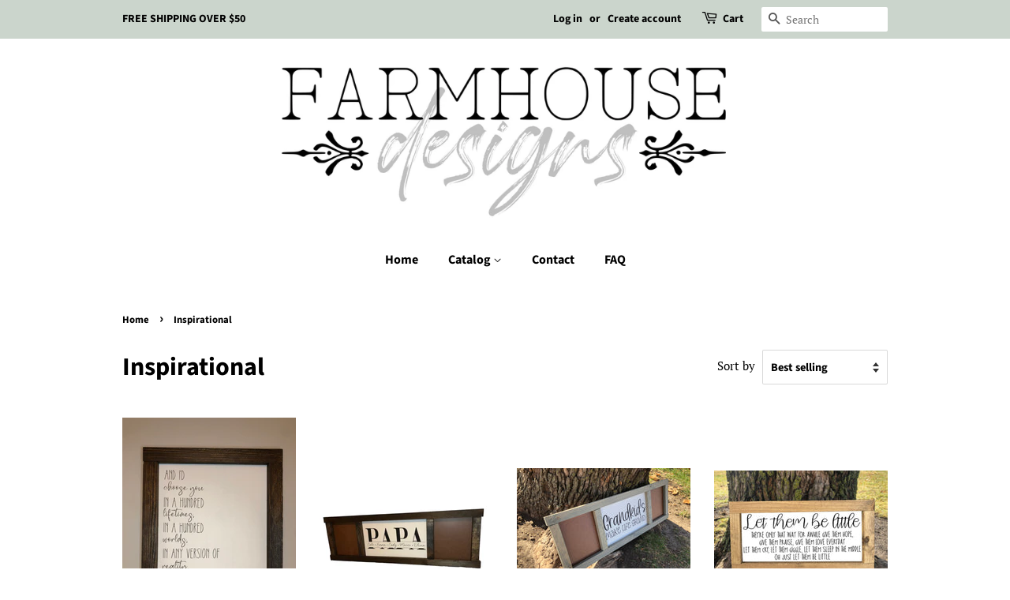

--- FILE ---
content_type: text/html; charset=utf-8
request_url: https://farmhousedesignskc.com/collections/inspirational
body_size: 25033
content:
<!doctype html>
<html class="no-js" lang="en">
<head>
  <meta name="google-site-verification" content="dCvPivRXEuWXHtzZFtQkf-8F4HAZj-SqvQs-28WjO1o" />

  <!-- Basic page needs ================================================== -->
  <meta charset="utf-8">
  <meta http-equiv="X-UA-Compatible" content="IE=edge,chrome=1">

  
  <link rel="shortcut icon" href="//farmhousedesignskc.com/cdn/shop/files/Farmhouse_Designs_Favicon_32x32.jpg?v=1641424828" type="image/png" />
  

  <!-- Title and description ================================================== -->
  <title>
  Inspirational &ndash; Farmhouse Designs KC
  </title>

  

  <!-- Social meta ================================================== -->
  <!-- /snippets/social-meta-tags.liquid -->




<meta property="og:site_name" content="Farmhouse Designs KC">
<meta property="og:url" content="https://farmhousedesignskc.com/collections/inspirational">
<meta property="og:title" content="Inspirational">
<meta property="og:type" content="product.group">
<meta property="og:description" content="Farmhouse Designs KC">

<meta property="og:image" content="http://farmhousedesignskc.com/cdn/shop/collections/28_1200x1200.jpg?v=1680318901">
<meta property="og:image:secure_url" content="https://farmhousedesignskc.com/cdn/shop/collections/28_1200x1200.jpg?v=1680318901">


<meta name="twitter:card" content="summary_large_image">
<meta name="twitter:title" content="Inspirational">
<meta name="twitter:description" content="Farmhouse Designs KC">


  <!-- Helpers ================================================== -->
  <link rel="canonical" href="https://farmhousedesignskc.com/collections/inspirational">
  <meta name="viewport" content="width=device-width,initial-scale=1">
  <meta name="theme-color" content="#59756f">

  <!-- CSS ================================================== -->
  <link href="//farmhousedesignskc.com/cdn/shop/t/2/assets/timber.scss.css?v=42604961344587006551759331733" rel="stylesheet" type="text/css" media="all" />
  <link href="//farmhousedesignskc.com/cdn/shop/t/2/assets/theme.scss.css?v=163026193017167691401759331732" rel="stylesheet" type="text/css" media="all" />
  <style data-shopify>
  :root {
    --color-body-text: #000000;
    --color-body: #ffffff;
  }
</style>


  <script>
    window.theme = window.theme || {};

    var theme = {
      strings: {
        addToCart: "Add to Cart",
        soldOut: "Sold Out",
        unavailable: "Unavailable",
        zoomClose: "Close (Esc)",
        zoomPrev: "Previous (Left arrow key)",
        zoomNext: "Next (Right arrow key)",
        addressError: "Error looking up that address",
        addressNoResults: "No results for that address",
        addressQueryLimit: "You have exceeded the Google API usage limit. Consider upgrading to a \u003ca href=\"https:\/\/developers.google.com\/maps\/premium\/usage-limits\"\u003ePremium Plan\u003c\/a\u003e.",
        authError: "There was a problem authenticating your Google Maps API Key."
      },
      settings: {
        // Adding some settings to allow the editor to update correctly when they are changed
        enableWideLayout: false,
        typeAccentTransform: false,
        typeAccentSpacing: false,
        baseFontSize: '17px',
        headerBaseFontSize: '32px',
        accentFontSize: '16px'
      },
      variables: {
        mediaQueryMedium: 'screen and (max-width: 768px)',
        bpSmall: false
      },
      moneyFormat: "${{amount}}"
    };theme.breadcrumbs = {
        collection: {
          title: "Inspirational",
          link: "https://farmhousedesignskc.com/collections/inspirational"
        }
      };
      sessionStorage.setItem("breadcrumb", JSON.stringify(theme.breadcrumbs.collection));document.documentElement.className = document.documentElement.className.replace('no-js', 'supports-js');
  </script>

  <!-- Header hook for plugins ================================================== -->
  <script>window.performance && window.performance.mark && window.performance.mark('shopify.content_for_header.start');</script><meta name="facebook-domain-verification" content="tsqamj41xqwo5bc4lxbs3lkhqq4eig">
<meta id="shopify-digital-wallet" name="shopify-digital-wallet" content="/55028777029/digital_wallets/dialog">
<meta name="shopify-checkout-api-token" content="a20cb9c4077fb302a9411e79fcb1f948">
<meta id="in-context-paypal-metadata" data-shop-id="55028777029" data-venmo-supported="false" data-environment="production" data-locale="en_US" data-paypal-v4="true" data-currency="USD">
<link rel="alternate" type="application/atom+xml" title="Feed" href="/collections/inspirational.atom" />
<link rel="alternate" type="application/json+oembed" href="https://farmhousedesignskc.com/collections/inspirational.oembed">
<script async="async" src="/checkouts/internal/preloads.js?locale=en-US"></script>
<link rel="preconnect" href="https://shop.app" crossorigin="anonymous">
<script async="async" src="https://shop.app/checkouts/internal/preloads.js?locale=en-US&shop_id=55028777029" crossorigin="anonymous"></script>
<script id="apple-pay-shop-capabilities" type="application/json">{"shopId":55028777029,"countryCode":"US","currencyCode":"USD","merchantCapabilities":["supports3DS"],"merchantId":"gid:\/\/shopify\/Shop\/55028777029","merchantName":"Farmhouse Designs KC","requiredBillingContactFields":["postalAddress","email"],"requiredShippingContactFields":["postalAddress","email"],"shippingType":"shipping","supportedNetworks":["visa","masterCard","amex","discover","elo","jcb"],"total":{"type":"pending","label":"Farmhouse Designs KC","amount":"1.00"},"shopifyPaymentsEnabled":true,"supportsSubscriptions":true}</script>
<script id="shopify-features" type="application/json">{"accessToken":"a20cb9c4077fb302a9411e79fcb1f948","betas":["rich-media-storefront-analytics"],"domain":"farmhousedesignskc.com","predictiveSearch":true,"shopId":55028777029,"locale":"en"}</script>
<script>var Shopify = Shopify || {};
Shopify.shop = "farmhouse-designs-kc.myshopify.com";
Shopify.locale = "en";
Shopify.currency = {"active":"USD","rate":"1.0"};
Shopify.country = "US";
Shopify.theme = {"name":"Minimal","id":120828461125,"schema_name":"Minimal","schema_version":"12.6.1","theme_store_id":380,"role":"main"};
Shopify.theme.handle = "null";
Shopify.theme.style = {"id":null,"handle":null};
Shopify.cdnHost = "farmhousedesignskc.com/cdn";
Shopify.routes = Shopify.routes || {};
Shopify.routes.root = "/";</script>
<script type="module">!function(o){(o.Shopify=o.Shopify||{}).modules=!0}(window);</script>
<script>!function(o){function n(){var o=[];function n(){o.push(Array.prototype.slice.apply(arguments))}return n.q=o,n}var t=o.Shopify=o.Shopify||{};t.loadFeatures=n(),t.autoloadFeatures=n()}(window);</script>
<script>
  window.ShopifyPay = window.ShopifyPay || {};
  window.ShopifyPay.apiHost = "shop.app\/pay";
  window.ShopifyPay.redirectState = null;
</script>
<script id="shop-js-analytics" type="application/json">{"pageType":"collection"}</script>
<script defer="defer" async type="module" src="//farmhousedesignskc.com/cdn/shopifycloud/shop-js/modules/v2/client.init-shop-cart-sync_WVOgQShq.en.esm.js"></script>
<script defer="defer" async type="module" src="//farmhousedesignskc.com/cdn/shopifycloud/shop-js/modules/v2/chunk.common_C_13GLB1.esm.js"></script>
<script defer="defer" async type="module" src="//farmhousedesignskc.com/cdn/shopifycloud/shop-js/modules/v2/chunk.modal_CLfMGd0m.esm.js"></script>
<script type="module">
  await import("//farmhousedesignskc.com/cdn/shopifycloud/shop-js/modules/v2/client.init-shop-cart-sync_WVOgQShq.en.esm.js");
await import("//farmhousedesignskc.com/cdn/shopifycloud/shop-js/modules/v2/chunk.common_C_13GLB1.esm.js");
await import("//farmhousedesignskc.com/cdn/shopifycloud/shop-js/modules/v2/chunk.modal_CLfMGd0m.esm.js");

  window.Shopify.SignInWithShop?.initShopCartSync?.({"fedCMEnabled":true,"windoidEnabled":true});

</script>
<script>
  window.Shopify = window.Shopify || {};
  if (!window.Shopify.featureAssets) window.Shopify.featureAssets = {};
  window.Shopify.featureAssets['shop-js'] = {"init-fed-cm":["modules/v2/client.init-fed-cm_BucUoe6W.en.esm.js","modules/v2/chunk.common_C_13GLB1.esm.js","modules/v2/chunk.modal_CLfMGd0m.esm.js"],"shop-cart-sync":["modules/v2/client.shop-cart-sync_DuR37GeY.en.esm.js","modules/v2/chunk.common_C_13GLB1.esm.js","modules/v2/chunk.modal_CLfMGd0m.esm.js"],"init-shop-email-lookup-coordinator":["modules/v2/client.init-shop-email-lookup-coordinator_CzjY5t9o.en.esm.js","modules/v2/chunk.common_C_13GLB1.esm.js","modules/v2/chunk.modal_CLfMGd0m.esm.js"],"shop-cash-offers":["modules/v2/client.shop-cash-offers_BmULhtno.en.esm.js","modules/v2/chunk.common_C_13GLB1.esm.js","modules/v2/chunk.modal_CLfMGd0m.esm.js"],"shop-login-button":["modules/v2/client.shop-login-button_DJ5ldayH.en.esm.js","modules/v2/chunk.common_C_13GLB1.esm.js","modules/v2/chunk.modal_CLfMGd0m.esm.js"],"shop-toast-manager":["modules/v2/client.shop-toast-manager_B0JfrpKj.en.esm.js","modules/v2/chunk.common_C_13GLB1.esm.js","modules/v2/chunk.modal_CLfMGd0m.esm.js"],"pay-button":["modules/v2/client.pay-button_CrPSEbOK.en.esm.js","modules/v2/chunk.common_C_13GLB1.esm.js","modules/v2/chunk.modal_CLfMGd0m.esm.js"],"init-shop-cart-sync":["modules/v2/client.init-shop-cart-sync_WVOgQShq.en.esm.js","modules/v2/chunk.common_C_13GLB1.esm.js","modules/v2/chunk.modal_CLfMGd0m.esm.js"],"init-customer-accounts":["modules/v2/client.init-customer-accounts_jNk9cPYQ.en.esm.js","modules/v2/client.shop-login-button_DJ5ldayH.en.esm.js","modules/v2/chunk.common_C_13GLB1.esm.js","modules/v2/chunk.modal_CLfMGd0m.esm.js"],"init-customer-accounts-sign-up":["modules/v2/client.init-customer-accounts-sign-up_CnczCz9H.en.esm.js","modules/v2/client.shop-login-button_DJ5ldayH.en.esm.js","modules/v2/chunk.common_C_13GLB1.esm.js","modules/v2/chunk.modal_CLfMGd0m.esm.js"],"init-windoid":["modules/v2/client.init-windoid_DuP9q_di.en.esm.js","modules/v2/chunk.common_C_13GLB1.esm.js","modules/v2/chunk.modal_CLfMGd0m.esm.js"],"shop-button":["modules/v2/client.shop-button_B_U3bv27.en.esm.js","modules/v2/chunk.common_C_13GLB1.esm.js","modules/v2/chunk.modal_CLfMGd0m.esm.js"],"avatar":["modules/v2/client.avatar_BTnouDA3.en.esm.js"],"shop-login":["modules/v2/client.shop-login_B9ccPdmx.en.esm.js","modules/v2/chunk.common_C_13GLB1.esm.js","modules/v2/chunk.modal_CLfMGd0m.esm.js"],"checkout-modal":["modules/v2/client.checkout-modal_pBPyh9w8.en.esm.js","modules/v2/chunk.common_C_13GLB1.esm.js","modules/v2/chunk.modal_CLfMGd0m.esm.js"],"shop-follow-button":["modules/v2/client.shop-follow-button_CsYC63q7.en.esm.js","modules/v2/chunk.common_C_13GLB1.esm.js","modules/v2/chunk.modal_CLfMGd0m.esm.js"],"init-shop-for-new-customer-accounts":["modules/v2/client.init-shop-for-new-customer-accounts_BUoCy7a5.en.esm.js","modules/v2/client.shop-login-button_DJ5ldayH.en.esm.js","modules/v2/chunk.common_C_13GLB1.esm.js","modules/v2/chunk.modal_CLfMGd0m.esm.js"],"lead-capture":["modules/v2/client.lead-capture_D0K_KgYb.en.esm.js","modules/v2/chunk.common_C_13GLB1.esm.js","modules/v2/chunk.modal_CLfMGd0m.esm.js"],"payment-terms":["modules/v2/client.payment-terms_DvAbEhzd.en.esm.js","modules/v2/chunk.common_C_13GLB1.esm.js","modules/v2/chunk.modal_CLfMGd0m.esm.js"]};
</script>
<script>(function() {
  var isLoaded = false;
  function asyncLoad() {
    if (isLoaded) return;
    isLoaded = true;
    var urls = ["\/\/cdn.shopify.com\/proxy\/23fcb10ab4366004d8efd3a98040e4c4742c795c36ed124440f9309f1c838fe5\/bingshoppingtool-t2app-prod.trafficmanager.net\/uet\/tracking_script?shop=farmhouse-designs-kc.myshopify.com\u0026sp-cache-control=cHVibGljLCBtYXgtYWdlPTkwMA","https:\/\/d1639lhkj5l89m.cloudfront.net\/js\/storefront\/uppromote.js?shop=farmhouse-designs-kc.myshopify.com","https:\/\/cdn.s3.pop-convert.com\/pcjs.production.min.js?unique_id=farmhouse-designs-kc.myshopify.com\u0026shop=farmhouse-designs-kc.myshopify.com","https:\/\/script.pop-convert.com\/new-micro\/production.pc.min.js?unique_id=farmhouse-designs-kc.myshopify.com\u0026shop=farmhouse-designs-kc.myshopify.com"];
    for (var i = 0; i < urls.length; i++) {
      var s = document.createElement('script');
      s.type = 'text/javascript';
      s.async = true;
      s.src = urls[i];
      var x = document.getElementsByTagName('script')[0];
      x.parentNode.insertBefore(s, x);
    }
  };
  if(window.attachEvent) {
    window.attachEvent('onload', asyncLoad);
  } else {
    window.addEventListener('load', asyncLoad, false);
  }
})();</script>
<script id="__st">var __st={"a":55028777029,"offset":-21600,"reqid":"0bb86617-cbc7-427e-9946-3daee4578c21-1769714270","pageurl":"farmhousedesignskc.com\/collections\/inspirational","u":"3a0afe7d7494","p":"collection","rtyp":"collection","rid":267779473477};</script>
<script>window.ShopifyPaypalV4VisibilityTracking = true;</script>
<script id="captcha-bootstrap">!function(){'use strict';const t='contact',e='account',n='new_comment',o=[[t,t],['blogs',n],['comments',n],[t,'customer']],c=[[e,'customer_login'],[e,'guest_login'],[e,'recover_customer_password'],[e,'create_customer']],r=t=>t.map((([t,e])=>`form[action*='/${t}']:not([data-nocaptcha='true']) input[name='form_type'][value='${e}']`)).join(','),a=t=>()=>t?[...document.querySelectorAll(t)].map((t=>t.form)):[];function s(){const t=[...o],e=r(t);return a(e)}const i='password',u='form_key',d=['recaptcha-v3-token','g-recaptcha-response','h-captcha-response',i],f=()=>{try{return window.sessionStorage}catch{return}},m='__shopify_v',_=t=>t.elements[u];function p(t,e,n=!1){try{const o=window.sessionStorage,c=JSON.parse(o.getItem(e)),{data:r}=function(t){const{data:e,action:n}=t;return t[m]||n?{data:e,action:n}:{data:t,action:n}}(c);for(const[e,n]of Object.entries(r))t.elements[e]&&(t.elements[e].value=n);n&&o.removeItem(e)}catch(o){console.error('form repopulation failed',{error:o})}}const l='form_type',E='cptcha';function T(t){t.dataset[E]=!0}const w=window,h=w.document,L='Shopify',v='ce_forms',y='captcha';let A=!1;((t,e)=>{const n=(g='f06e6c50-85a8-45c8-87d0-21a2b65856fe',I='https://cdn.shopify.com/shopifycloud/storefront-forms-hcaptcha/ce_storefront_forms_captcha_hcaptcha.v1.5.2.iife.js',D={infoText:'Protected by hCaptcha',privacyText:'Privacy',termsText:'Terms'},(t,e,n)=>{const o=w[L][v],c=o.bindForm;if(c)return c(t,g,e,D).then(n);var r;o.q.push([[t,g,e,D],n]),r=I,A||(h.body.append(Object.assign(h.createElement('script'),{id:'captcha-provider',async:!0,src:r})),A=!0)});var g,I,D;w[L]=w[L]||{},w[L][v]=w[L][v]||{},w[L][v].q=[],w[L][y]=w[L][y]||{},w[L][y].protect=function(t,e){n(t,void 0,e),T(t)},Object.freeze(w[L][y]),function(t,e,n,w,h,L){const[v,y,A,g]=function(t,e,n){const i=e?o:[],u=t?c:[],d=[...i,...u],f=r(d),m=r(i),_=r(d.filter((([t,e])=>n.includes(e))));return[a(f),a(m),a(_),s()]}(w,h,L),I=t=>{const e=t.target;return e instanceof HTMLFormElement?e:e&&e.form},D=t=>v().includes(t);t.addEventListener('submit',(t=>{const e=I(t);if(!e)return;const n=D(e)&&!e.dataset.hcaptchaBound&&!e.dataset.recaptchaBound,o=_(e),c=g().includes(e)&&(!o||!o.value);(n||c)&&t.preventDefault(),c&&!n&&(function(t){try{if(!f())return;!function(t){const e=f();if(!e)return;const n=_(t);if(!n)return;const o=n.value;o&&e.removeItem(o)}(t);const e=Array.from(Array(32),(()=>Math.random().toString(36)[2])).join('');!function(t,e){_(t)||t.append(Object.assign(document.createElement('input'),{type:'hidden',name:u})),t.elements[u].value=e}(t,e),function(t,e){const n=f();if(!n)return;const o=[...t.querySelectorAll(`input[type='${i}']`)].map((({name:t})=>t)),c=[...d,...o],r={};for(const[a,s]of new FormData(t).entries())c.includes(a)||(r[a]=s);n.setItem(e,JSON.stringify({[m]:1,action:t.action,data:r}))}(t,e)}catch(e){console.error('failed to persist form',e)}}(e),e.submit())}));const S=(t,e)=>{t&&!t.dataset[E]&&(n(t,e.some((e=>e===t))),T(t))};for(const o of['focusin','change'])t.addEventListener(o,(t=>{const e=I(t);D(e)&&S(e,y())}));const B=e.get('form_key'),M=e.get(l),P=B&&M;t.addEventListener('DOMContentLoaded',(()=>{const t=y();if(P)for(const e of t)e.elements[l].value===M&&p(e,B);[...new Set([...A(),...v().filter((t=>'true'===t.dataset.shopifyCaptcha))])].forEach((e=>S(e,t)))}))}(h,new URLSearchParams(w.location.search),n,t,e,['guest_login'])})(!0,!0)}();</script>
<script integrity="sha256-4kQ18oKyAcykRKYeNunJcIwy7WH5gtpwJnB7kiuLZ1E=" data-source-attribution="shopify.loadfeatures" defer="defer" src="//farmhousedesignskc.com/cdn/shopifycloud/storefront/assets/storefront/load_feature-a0a9edcb.js" crossorigin="anonymous"></script>
<script crossorigin="anonymous" defer="defer" src="//farmhousedesignskc.com/cdn/shopifycloud/storefront/assets/shopify_pay/storefront-65b4c6d7.js?v=20250812"></script>
<script data-source-attribution="shopify.dynamic_checkout.dynamic.init">var Shopify=Shopify||{};Shopify.PaymentButton=Shopify.PaymentButton||{isStorefrontPortableWallets:!0,init:function(){window.Shopify.PaymentButton.init=function(){};var t=document.createElement("script");t.src="https://farmhousedesignskc.com/cdn/shopifycloud/portable-wallets/latest/portable-wallets.en.js",t.type="module",document.head.appendChild(t)}};
</script>
<script data-source-attribution="shopify.dynamic_checkout.buyer_consent">
  function portableWalletsHideBuyerConsent(e){var t=document.getElementById("shopify-buyer-consent"),n=document.getElementById("shopify-subscription-policy-button");t&&n&&(t.classList.add("hidden"),t.setAttribute("aria-hidden","true"),n.removeEventListener("click",e))}function portableWalletsShowBuyerConsent(e){var t=document.getElementById("shopify-buyer-consent"),n=document.getElementById("shopify-subscription-policy-button");t&&n&&(t.classList.remove("hidden"),t.removeAttribute("aria-hidden"),n.addEventListener("click",e))}window.Shopify?.PaymentButton&&(window.Shopify.PaymentButton.hideBuyerConsent=portableWalletsHideBuyerConsent,window.Shopify.PaymentButton.showBuyerConsent=portableWalletsShowBuyerConsent);
</script>
<script data-source-attribution="shopify.dynamic_checkout.cart.bootstrap">document.addEventListener("DOMContentLoaded",(function(){function t(){return document.querySelector("shopify-accelerated-checkout-cart, shopify-accelerated-checkout")}if(t())Shopify.PaymentButton.init();else{new MutationObserver((function(e,n){t()&&(Shopify.PaymentButton.init(),n.disconnect())})).observe(document.body,{childList:!0,subtree:!0})}}));
</script>
<link id="shopify-accelerated-checkout-styles" rel="stylesheet" media="screen" href="https://farmhousedesignskc.com/cdn/shopifycloud/portable-wallets/latest/accelerated-checkout-backwards-compat.css" crossorigin="anonymous">
<style id="shopify-accelerated-checkout-cart">
        #shopify-buyer-consent {
  margin-top: 1em;
  display: inline-block;
  width: 100%;
}

#shopify-buyer-consent.hidden {
  display: none;
}

#shopify-subscription-policy-button {
  background: none;
  border: none;
  padding: 0;
  text-decoration: underline;
  font-size: inherit;
  cursor: pointer;
}

#shopify-subscription-policy-button::before {
  box-shadow: none;
}

      </style>

<script>window.performance && window.performance.mark && window.performance.mark('shopify.content_for_header.end');</script>

  <script src="//farmhousedesignskc.com/cdn/shop/t/2/assets/jquery-2.2.3.min.js?v=58211863146907186831641089562" type="text/javascript"></script>

  <script src="//farmhousedesignskc.com/cdn/shop/t/2/assets/lazysizes.min.js?v=155223123402716617051641089563" async="async"></script>

  
  

<link href="https://monorail-edge.shopifysvc.com" rel="dns-prefetch">
<script>(function(){if ("sendBeacon" in navigator && "performance" in window) {try {var session_token_from_headers = performance.getEntriesByType('navigation')[0].serverTiming.find(x => x.name == '_s').description;} catch {var session_token_from_headers = undefined;}var session_cookie_matches = document.cookie.match(/_shopify_s=([^;]*)/);var session_token_from_cookie = session_cookie_matches && session_cookie_matches.length === 2 ? session_cookie_matches[1] : "";var session_token = session_token_from_headers || session_token_from_cookie || "";function handle_abandonment_event(e) {var entries = performance.getEntries().filter(function(entry) {return /monorail-edge.shopifysvc.com/.test(entry.name);});if (!window.abandonment_tracked && entries.length === 0) {window.abandonment_tracked = true;var currentMs = Date.now();var navigation_start = performance.timing.navigationStart;var payload = {shop_id: 55028777029,url: window.location.href,navigation_start,duration: currentMs - navigation_start,session_token,page_type: "collection"};window.navigator.sendBeacon("https://monorail-edge.shopifysvc.com/v1/produce", JSON.stringify({schema_id: "online_store_buyer_site_abandonment/1.1",payload: payload,metadata: {event_created_at_ms: currentMs,event_sent_at_ms: currentMs}}));}}window.addEventListener('pagehide', handle_abandonment_event);}}());</script>
<script id="web-pixels-manager-setup">(function e(e,d,r,n,o){if(void 0===o&&(o={}),!Boolean(null===(a=null===(i=window.Shopify)||void 0===i?void 0:i.analytics)||void 0===a?void 0:a.replayQueue)){var i,a;window.Shopify=window.Shopify||{};var t=window.Shopify;t.analytics=t.analytics||{};var s=t.analytics;s.replayQueue=[],s.publish=function(e,d,r){return s.replayQueue.push([e,d,r]),!0};try{self.performance.mark("wpm:start")}catch(e){}var l=function(){var e={modern:/Edge?\/(1{2}[4-9]|1[2-9]\d|[2-9]\d{2}|\d{4,})\.\d+(\.\d+|)|Firefox\/(1{2}[4-9]|1[2-9]\d|[2-9]\d{2}|\d{4,})\.\d+(\.\d+|)|Chrom(ium|e)\/(9{2}|\d{3,})\.\d+(\.\d+|)|(Maci|X1{2}).+ Version\/(15\.\d+|(1[6-9]|[2-9]\d|\d{3,})\.\d+)([,.]\d+|)( \(\w+\)|)( Mobile\/\w+|) Safari\/|Chrome.+OPR\/(9{2}|\d{3,})\.\d+\.\d+|(CPU[ +]OS|iPhone[ +]OS|CPU[ +]iPhone|CPU IPhone OS|CPU iPad OS)[ +]+(15[._]\d+|(1[6-9]|[2-9]\d|\d{3,})[._]\d+)([._]\d+|)|Android:?[ /-](13[3-9]|1[4-9]\d|[2-9]\d{2}|\d{4,})(\.\d+|)(\.\d+|)|Android.+Firefox\/(13[5-9]|1[4-9]\d|[2-9]\d{2}|\d{4,})\.\d+(\.\d+|)|Android.+Chrom(ium|e)\/(13[3-9]|1[4-9]\d|[2-9]\d{2}|\d{4,})\.\d+(\.\d+|)|SamsungBrowser\/([2-9]\d|\d{3,})\.\d+/,legacy:/Edge?\/(1[6-9]|[2-9]\d|\d{3,})\.\d+(\.\d+|)|Firefox\/(5[4-9]|[6-9]\d|\d{3,})\.\d+(\.\d+|)|Chrom(ium|e)\/(5[1-9]|[6-9]\d|\d{3,})\.\d+(\.\d+|)([\d.]+$|.*Safari\/(?![\d.]+ Edge\/[\d.]+$))|(Maci|X1{2}).+ Version\/(10\.\d+|(1[1-9]|[2-9]\d|\d{3,})\.\d+)([,.]\d+|)( \(\w+\)|)( Mobile\/\w+|) Safari\/|Chrome.+OPR\/(3[89]|[4-9]\d|\d{3,})\.\d+\.\d+|(CPU[ +]OS|iPhone[ +]OS|CPU[ +]iPhone|CPU IPhone OS|CPU iPad OS)[ +]+(10[._]\d+|(1[1-9]|[2-9]\d|\d{3,})[._]\d+)([._]\d+|)|Android:?[ /-](13[3-9]|1[4-9]\d|[2-9]\d{2}|\d{4,})(\.\d+|)(\.\d+|)|Mobile Safari.+OPR\/([89]\d|\d{3,})\.\d+\.\d+|Android.+Firefox\/(13[5-9]|1[4-9]\d|[2-9]\d{2}|\d{4,})\.\d+(\.\d+|)|Android.+Chrom(ium|e)\/(13[3-9]|1[4-9]\d|[2-9]\d{2}|\d{4,})\.\d+(\.\d+|)|Android.+(UC? ?Browser|UCWEB|U3)[ /]?(15\.([5-9]|\d{2,})|(1[6-9]|[2-9]\d|\d{3,})\.\d+)\.\d+|SamsungBrowser\/(5\.\d+|([6-9]|\d{2,})\.\d+)|Android.+MQ{2}Browser\/(14(\.(9|\d{2,})|)|(1[5-9]|[2-9]\d|\d{3,})(\.\d+|))(\.\d+|)|K[Aa][Ii]OS\/(3\.\d+|([4-9]|\d{2,})\.\d+)(\.\d+|)/},d=e.modern,r=e.legacy,n=navigator.userAgent;return n.match(d)?"modern":n.match(r)?"legacy":"unknown"}(),u="modern"===l?"modern":"legacy",c=(null!=n?n:{modern:"",legacy:""})[u],f=function(e){return[e.baseUrl,"/wpm","/b",e.hashVersion,"modern"===e.buildTarget?"m":"l",".js"].join("")}({baseUrl:d,hashVersion:r,buildTarget:u}),m=function(e){var d=e.version,r=e.bundleTarget,n=e.surface,o=e.pageUrl,i=e.monorailEndpoint;return{emit:function(e){var a=e.status,t=e.errorMsg,s=(new Date).getTime(),l=JSON.stringify({metadata:{event_sent_at_ms:s},events:[{schema_id:"web_pixels_manager_load/3.1",payload:{version:d,bundle_target:r,page_url:o,status:a,surface:n,error_msg:t},metadata:{event_created_at_ms:s}}]});if(!i)return console&&console.warn&&console.warn("[Web Pixels Manager] No Monorail endpoint provided, skipping logging."),!1;try{return self.navigator.sendBeacon.bind(self.navigator)(i,l)}catch(e){}var u=new XMLHttpRequest;try{return u.open("POST",i,!0),u.setRequestHeader("Content-Type","text/plain"),u.send(l),!0}catch(e){return console&&console.warn&&console.warn("[Web Pixels Manager] Got an unhandled error while logging to Monorail."),!1}}}}({version:r,bundleTarget:l,surface:e.surface,pageUrl:self.location.href,monorailEndpoint:e.monorailEndpoint});try{o.browserTarget=l,function(e){var d=e.src,r=e.async,n=void 0===r||r,o=e.onload,i=e.onerror,a=e.sri,t=e.scriptDataAttributes,s=void 0===t?{}:t,l=document.createElement("script"),u=document.querySelector("head"),c=document.querySelector("body");if(l.async=n,l.src=d,a&&(l.integrity=a,l.crossOrigin="anonymous"),s)for(var f in s)if(Object.prototype.hasOwnProperty.call(s,f))try{l.dataset[f]=s[f]}catch(e){}if(o&&l.addEventListener("load",o),i&&l.addEventListener("error",i),u)u.appendChild(l);else{if(!c)throw new Error("Did not find a head or body element to append the script");c.appendChild(l)}}({src:f,async:!0,onload:function(){if(!function(){var e,d;return Boolean(null===(d=null===(e=window.Shopify)||void 0===e?void 0:e.analytics)||void 0===d?void 0:d.initialized)}()){var d=window.webPixelsManager.init(e)||void 0;if(d){var r=window.Shopify.analytics;r.replayQueue.forEach((function(e){var r=e[0],n=e[1],o=e[2];d.publishCustomEvent(r,n,o)})),r.replayQueue=[],r.publish=d.publishCustomEvent,r.visitor=d.visitor,r.initialized=!0}}},onerror:function(){return m.emit({status:"failed",errorMsg:"".concat(f," has failed to load")})},sri:function(e){var d=/^sha384-[A-Za-z0-9+/=]+$/;return"string"==typeof e&&d.test(e)}(c)?c:"",scriptDataAttributes:o}),m.emit({status:"loading"})}catch(e){m.emit({status:"failed",errorMsg:(null==e?void 0:e.message)||"Unknown error"})}}})({shopId: 55028777029,storefrontBaseUrl: "https://farmhousedesignskc.com",extensionsBaseUrl: "https://extensions.shopifycdn.com/cdn/shopifycloud/web-pixels-manager",monorailEndpoint: "https://monorail-edge.shopifysvc.com/unstable/produce_batch",surface: "storefront-renderer",enabledBetaFlags: ["2dca8a86"],webPixelsConfigList: [{"id":"326533189","configuration":"{\"config\":\"{\\\"pixel_id\\\":\\\"G-D89SFPV7ZD\\\",\\\"gtag_events\\\":[{\\\"type\\\":\\\"purchase\\\",\\\"action_label\\\":\\\"G-D89SFPV7ZD\\\"},{\\\"type\\\":\\\"page_view\\\",\\\"action_label\\\":\\\"G-D89SFPV7ZD\\\"},{\\\"type\\\":\\\"view_item\\\",\\\"action_label\\\":\\\"G-D89SFPV7ZD\\\"},{\\\"type\\\":\\\"search\\\",\\\"action_label\\\":\\\"G-D89SFPV7ZD\\\"},{\\\"type\\\":\\\"add_to_cart\\\",\\\"action_label\\\":\\\"G-D89SFPV7ZD\\\"},{\\\"type\\\":\\\"begin_checkout\\\",\\\"action_label\\\":\\\"G-D89SFPV7ZD\\\"},{\\\"type\\\":\\\"add_payment_info\\\",\\\"action_label\\\":\\\"G-D89SFPV7ZD\\\"}],\\\"enable_monitoring_mode\\\":false}\"}","eventPayloadVersion":"v1","runtimeContext":"OPEN","scriptVersion":"b2a88bafab3e21179ed38636efcd8a93","type":"APP","apiClientId":1780363,"privacyPurposes":[],"dataSharingAdjustments":{"protectedCustomerApprovalScopes":["read_customer_address","read_customer_email","read_customer_name","read_customer_personal_data","read_customer_phone"]}},{"id":"264732741","configuration":"{\"shopId\":\"124433\",\"env\":\"production\",\"metaData\":\"[]\"}","eventPayloadVersion":"v1","runtimeContext":"STRICT","scriptVersion":"c5d4d7bbb4a4a4292a8a7b5334af7e3d","type":"APP","apiClientId":2773553,"privacyPurposes":[],"dataSharingAdjustments":{"protectedCustomerApprovalScopes":["read_customer_address","read_customer_email","read_customer_name","read_customer_personal_data","read_customer_phone"]}},{"id":"110067781","configuration":"{\"pixel_id\":\"769910993444832\",\"pixel_type\":\"facebook_pixel\",\"metaapp_system_user_token\":\"-\"}","eventPayloadVersion":"v1","runtimeContext":"OPEN","scriptVersion":"ca16bc87fe92b6042fbaa3acc2fbdaa6","type":"APP","apiClientId":2329312,"privacyPurposes":["ANALYTICS","MARKETING","SALE_OF_DATA"],"dataSharingAdjustments":{"protectedCustomerApprovalScopes":["read_customer_address","read_customer_email","read_customer_name","read_customer_personal_data","read_customer_phone"]}},{"id":"55803973","configuration":"{\"tagID\":\"2612675925772\"}","eventPayloadVersion":"v1","runtimeContext":"STRICT","scriptVersion":"18031546ee651571ed29edbe71a3550b","type":"APP","apiClientId":3009811,"privacyPurposes":["ANALYTICS","MARKETING","SALE_OF_DATA"],"dataSharingAdjustments":{"protectedCustomerApprovalScopes":["read_customer_address","read_customer_email","read_customer_name","read_customer_personal_data","read_customer_phone"]}},{"id":"shopify-app-pixel","configuration":"{}","eventPayloadVersion":"v1","runtimeContext":"STRICT","scriptVersion":"0450","apiClientId":"shopify-pixel","type":"APP","privacyPurposes":["ANALYTICS","MARKETING"]},{"id":"shopify-custom-pixel","eventPayloadVersion":"v1","runtimeContext":"LAX","scriptVersion":"0450","apiClientId":"shopify-pixel","type":"CUSTOM","privacyPurposes":["ANALYTICS","MARKETING"]}],isMerchantRequest: false,initData: {"shop":{"name":"Farmhouse Designs KC","paymentSettings":{"currencyCode":"USD"},"myshopifyDomain":"farmhouse-designs-kc.myshopify.com","countryCode":"US","storefrontUrl":"https:\/\/farmhousedesignskc.com"},"customer":null,"cart":null,"checkout":null,"productVariants":[],"purchasingCompany":null},},"https://farmhousedesignskc.com/cdn","1d2a099fw23dfb22ep557258f5m7a2edbae",{"modern":"","legacy":""},{"shopId":"55028777029","storefrontBaseUrl":"https:\/\/farmhousedesignskc.com","extensionBaseUrl":"https:\/\/extensions.shopifycdn.com\/cdn\/shopifycloud\/web-pixels-manager","surface":"storefront-renderer","enabledBetaFlags":"[\"2dca8a86\"]","isMerchantRequest":"false","hashVersion":"1d2a099fw23dfb22ep557258f5m7a2edbae","publish":"custom","events":"[[\"page_viewed\",{}],[\"collection_viewed\",{\"collection\":{\"id\":\"267779473477\",\"title\":\"Inspirational\",\"productVariants\":[{\"price\":{\"amount\":80.0,\"currencyCode\":\"USD\"},\"product\":{\"title\":\"I'd Choose You\",\"vendor\":\"Farmhouse Designs KC\",\"id\":\"6983419068485\",\"untranslatedTitle\":\"I'd Choose You\",\"url\":\"\/products\/id-choose-you\",\"type\":\"\"},\"id\":\"40844439126085\",\"image\":{\"src\":\"\/\/farmhousedesignskc.com\/cdn\/shop\/files\/299_98859dc1-94a8-4253-9b18-b1e854e3f451.jpg?v=1701552568\"},\"sku\":\"\",\"title\":\"Default Title\",\"untranslatedTitle\":\"Default Title\"},{\"price\":{\"amount\":90.0,\"currencyCode\":\"USD\"},\"product\":{\"title\":\"Papa\",\"vendor\":\"Farmhouse Designs KC\",\"id\":\"6983417364549\",\"untranslatedTitle\":\"Papa\",\"url\":\"\/products\/papa\",\"type\":\"\"},\"id\":\"40844433621061\",\"image\":{\"src\":\"\/\/farmhousedesignskc.com\/cdn\/shop\/files\/306_628f6a7e-eefa-4f1f-a34a-f06385beb346.jpg?v=1701551944\"},\"sku\":\"\",\"title\":\"Gray\",\"untranslatedTitle\":\"Gray\"},{\"price\":{\"amount\":90.0,\"currencyCode\":\"USD\"},\"product\":{\"title\":\"Grandkids Make Life Grand\",\"vendor\":\"Farmhouse Designs KC\",\"id\":\"6973685334085\",\"untranslatedTitle\":\"Grandkids Make Life Grand\",\"url\":\"\/products\/grandkids-make-life-grand\",\"type\":\"\"},\"id\":\"40814121680965\",\"image\":{\"src\":\"\/\/farmhousedesignskc.com\/cdn\/shop\/files\/289_02a1cf86-3b6e-4c4f-a08b-ee8b4bc20e17.jpg?v=1700429053\"},\"sku\":\"\",\"title\":\"Gray\",\"untranslatedTitle\":\"Gray\"},{\"price\":{\"amount\":65.0,\"currencyCode\":\"USD\"},\"product\":{\"title\":\"Let Them Be Little\",\"vendor\":\"Farmhouse Designs KC\",\"id\":\"6887304429637\",\"untranslatedTitle\":\"Let Them Be Little\",\"url\":\"\/products\/let-them-be-little\",\"type\":\"\"},\"id\":\"40552517369925\",\"image\":{\"src\":\"\/\/farmhousedesignskc.com\/cdn\/shop\/products\/30_bd45a98c-7f0a-4f3e-9e84-35659592da97.jpg?v=1680320710\"},\"sku\":\"\",\"title\":\"Black \/ Dark Walnut Stain\",\"untranslatedTitle\":\"Black \/ Dark Walnut Stain\"},{\"price\":{\"amount\":65.0,\"currencyCode\":\"USD\"},\"product\":{\"title\":\"Kid, You'll Move Mountains\",\"vendor\":\"Farmhouse Designs KC\",\"id\":\"6887303708741\",\"untranslatedTitle\":\"Kid, You'll Move Mountains\",\"url\":\"\/products\/kid-youll-move-mountains\",\"type\":\"\"},\"id\":\"40552514256965\",\"image\":{\"src\":\"\/\/farmhousedesignskc.com\/cdn\/shop\/products\/29_fdc3d03e-4bae-4df2-9536-9e3a06ad0638.jpg?v=1680319216\"},\"sku\":\"\",\"title\":\"Black \/ Dark Walnut Stain\",\"untranslatedTitle\":\"Black \/ Dark Walnut Stain\"}]}}]]"});</script><script>
  window.ShopifyAnalytics = window.ShopifyAnalytics || {};
  window.ShopifyAnalytics.meta = window.ShopifyAnalytics.meta || {};
  window.ShopifyAnalytics.meta.currency = 'USD';
  var meta = {"products":[{"id":6983419068485,"gid":"gid:\/\/shopify\/Product\/6983419068485","vendor":"Farmhouse Designs KC","type":"","handle":"id-choose-you","variants":[{"id":40844439126085,"price":8000,"name":"I'd Choose You","public_title":null,"sku":""}],"remote":false},{"id":6983417364549,"gid":"gid:\/\/shopify\/Product\/6983417364549","vendor":"Farmhouse Designs KC","type":"","handle":"papa","variants":[{"id":40844433621061,"price":9000,"name":"Papa - Gray","public_title":"Gray","sku":""},{"id":40844433653829,"price":9000,"name":"Papa - Light Walnut","public_title":"Light Walnut","sku":""},{"id":40844433686597,"price":9000,"name":"Papa - Dark Walnut","public_title":"Dark Walnut","sku":""}],"remote":false},{"id":6973685334085,"gid":"gid:\/\/shopify\/Product\/6973685334085","vendor":"Farmhouse Designs KC","type":"","handle":"grandkids-make-life-grand","variants":[{"id":40814121680965,"price":9000,"name":"Grandkids Make Life Grand - Gray","public_title":"Gray","sku":""},{"id":40814121713733,"price":9000,"name":"Grandkids Make Life Grand - Light Walnut","public_title":"Light Walnut","sku":""},{"id":40814121746501,"price":9000,"name":"Grandkids Make Life Grand - Dark Walnut","public_title":"Dark Walnut","sku":""}],"remote":false},{"id":6887304429637,"gid":"gid:\/\/shopify\/Product\/6887304429637","vendor":"Farmhouse Designs KC","type":"","handle":"let-them-be-little","variants":[{"id":40552517369925,"price":6500,"name":"Let Them Be Little - Black \/ Dark Walnut Stain","public_title":"Black \/ Dark Walnut Stain","sku":""},{"id":40552517402693,"price":6500,"name":"Let Them Be Little - Black \/ Light Walnut Stain","public_title":"Black \/ Light Walnut Stain","sku":""},{"id":40552517435461,"price":6500,"name":"Let Them Be Little - White \/ Dark Walnut Stain","public_title":"White \/ Dark Walnut Stain","sku":""},{"id":40552517468229,"price":6500,"name":"Let Them Be Little - White \/ Light Walnut Stain","public_title":"White \/ Light Walnut Stain","sku":""}],"remote":false},{"id":6887303708741,"gid":"gid:\/\/shopify\/Product\/6887303708741","vendor":"Farmhouse Designs KC","type":"","handle":"kid-youll-move-mountains","variants":[{"id":40552514256965,"price":6500,"name":"Kid, You'll Move Mountains - Black \/ Dark Walnut Stain","public_title":"Black \/ Dark Walnut Stain","sku":""},{"id":40552514289733,"price":6500,"name":"Kid, You'll Move Mountains - Black \/ Light Walnut Stain","public_title":"Black \/ Light Walnut Stain","sku":""},{"id":40552514322501,"price":6500,"name":"Kid, You'll Move Mountains - White \/ Dark Walnut Stain","public_title":"White \/ Dark Walnut Stain","sku":""},{"id":40552514355269,"price":6500,"name":"Kid, You'll Move Mountains - White \/ Light Walnut Stain","public_title":"White \/ Light Walnut Stain","sku":""}],"remote":false}],"page":{"pageType":"collection","resourceType":"collection","resourceId":267779473477,"requestId":"0bb86617-cbc7-427e-9946-3daee4578c21-1769714270"}};
  for (var attr in meta) {
    window.ShopifyAnalytics.meta[attr] = meta[attr];
  }
</script>
<script class="analytics">
  (function () {
    var customDocumentWrite = function(content) {
      var jquery = null;

      if (window.jQuery) {
        jquery = window.jQuery;
      } else if (window.Checkout && window.Checkout.$) {
        jquery = window.Checkout.$;
      }

      if (jquery) {
        jquery('body').append(content);
      }
    };

    var hasLoggedConversion = function(token) {
      if (token) {
        return document.cookie.indexOf('loggedConversion=' + token) !== -1;
      }
      return false;
    }

    var setCookieIfConversion = function(token) {
      if (token) {
        var twoMonthsFromNow = new Date(Date.now());
        twoMonthsFromNow.setMonth(twoMonthsFromNow.getMonth() + 2);

        document.cookie = 'loggedConversion=' + token + '; expires=' + twoMonthsFromNow;
      }
    }

    var trekkie = window.ShopifyAnalytics.lib = window.trekkie = window.trekkie || [];
    if (trekkie.integrations) {
      return;
    }
    trekkie.methods = [
      'identify',
      'page',
      'ready',
      'track',
      'trackForm',
      'trackLink'
    ];
    trekkie.factory = function(method) {
      return function() {
        var args = Array.prototype.slice.call(arguments);
        args.unshift(method);
        trekkie.push(args);
        return trekkie;
      };
    };
    for (var i = 0; i < trekkie.methods.length; i++) {
      var key = trekkie.methods[i];
      trekkie[key] = trekkie.factory(key);
    }
    trekkie.load = function(config) {
      trekkie.config = config || {};
      trekkie.config.initialDocumentCookie = document.cookie;
      var first = document.getElementsByTagName('script')[0];
      var script = document.createElement('script');
      script.type = 'text/javascript';
      script.onerror = function(e) {
        var scriptFallback = document.createElement('script');
        scriptFallback.type = 'text/javascript';
        scriptFallback.onerror = function(error) {
                var Monorail = {
      produce: function produce(monorailDomain, schemaId, payload) {
        var currentMs = new Date().getTime();
        var event = {
          schema_id: schemaId,
          payload: payload,
          metadata: {
            event_created_at_ms: currentMs,
            event_sent_at_ms: currentMs
          }
        };
        return Monorail.sendRequest("https://" + monorailDomain + "/v1/produce", JSON.stringify(event));
      },
      sendRequest: function sendRequest(endpointUrl, payload) {
        // Try the sendBeacon API
        if (window && window.navigator && typeof window.navigator.sendBeacon === 'function' && typeof window.Blob === 'function' && !Monorail.isIos12()) {
          var blobData = new window.Blob([payload], {
            type: 'text/plain'
          });

          if (window.navigator.sendBeacon(endpointUrl, blobData)) {
            return true;
          } // sendBeacon was not successful

        } // XHR beacon

        var xhr = new XMLHttpRequest();

        try {
          xhr.open('POST', endpointUrl);
          xhr.setRequestHeader('Content-Type', 'text/plain');
          xhr.send(payload);
        } catch (e) {
          console.log(e);
        }

        return false;
      },
      isIos12: function isIos12() {
        return window.navigator.userAgent.lastIndexOf('iPhone; CPU iPhone OS 12_') !== -1 || window.navigator.userAgent.lastIndexOf('iPad; CPU OS 12_') !== -1;
      }
    };
    Monorail.produce('monorail-edge.shopifysvc.com',
      'trekkie_storefront_load_errors/1.1',
      {shop_id: 55028777029,
      theme_id: 120828461125,
      app_name: "storefront",
      context_url: window.location.href,
      source_url: "//farmhousedesignskc.com/cdn/s/trekkie.storefront.a804e9514e4efded663580eddd6991fcc12b5451.min.js"});

        };
        scriptFallback.async = true;
        scriptFallback.src = '//farmhousedesignskc.com/cdn/s/trekkie.storefront.a804e9514e4efded663580eddd6991fcc12b5451.min.js';
        first.parentNode.insertBefore(scriptFallback, first);
      };
      script.async = true;
      script.src = '//farmhousedesignskc.com/cdn/s/trekkie.storefront.a804e9514e4efded663580eddd6991fcc12b5451.min.js';
      first.parentNode.insertBefore(script, first);
    };
    trekkie.load(
      {"Trekkie":{"appName":"storefront","development":false,"defaultAttributes":{"shopId":55028777029,"isMerchantRequest":null,"themeId":120828461125,"themeCityHash":"16119781524847337612","contentLanguage":"en","currency":"USD","eventMetadataId":"36b2dde7-b6d6-4e11-8e17-39dcdc7111e9"},"isServerSideCookieWritingEnabled":true,"monorailRegion":"shop_domain","enabledBetaFlags":["65f19447","b5387b81"]},"Session Attribution":{},"S2S":{"facebookCapiEnabled":true,"source":"trekkie-storefront-renderer","apiClientId":580111}}
    );

    var loaded = false;
    trekkie.ready(function() {
      if (loaded) return;
      loaded = true;

      window.ShopifyAnalytics.lib = window.trekkie;

      var originalDocumentWrite = document.write;
      document.write = customDocumentWrite;
      try { window.ShopifyAnalytics.merchantGoogleAnalytics.call(this); } catch(error) {};
      document.write = originalDocumentWrite;

      window.ShopifyAnalytics.lib.page(null,{"pageType":"collection","resourceType":"collection","resourceId":267779473477,"requestId":"0bb86617-cbc7-427e-9946-3daee4578c21-1769714270","shopifyEmitted":true});

      var match = window.location.pathname.match(/checkouts\/(.+)\/(thank_you|post_purchase)/)
      var token = match? match[1]: undefined;
      if (!hasLoggedConversion(token)) {
        setCookieIfConversion(token);
        window.ShopifyAnalytics.lib.track("Viewed Product Category",{"currency":"USD","category":"Collection: inspirational","collectionName":"inspirational","collectionId":267779473477,"nonInteraction":true},undefined,undefined,{"shopifyEmitted":true});
      }
    });


        var eventsListenerScript = document.createElement('script');
        eventsListenerScript.async = true;
        eventsListenerScript.src = "//farmhousedesignskc.com/cdn/shopifycloud/storefront/assets/shop_events_listener-3da45d37.js";
        document.getElementsByTagName('head')[0].appendChild(eventsListenerScript);

})();</script>
<script
  defer
  src="https://farmhousedesignskc.com/cdn/shopifycloud/perf-kit/shopify-perf-kit-3.1.0.min.js"
  data-application="storefront-renderer"
  data-shop-id="55028777029"
  data-render-region="gcp-us-central1"
  data-page-type="collection"
  data-theme-instance-id="120828461125"
  data-theme-name="Minimal"
  data-theme-version="12.6.1"
  data-monorail-region="shop_domain"
  data-resource-timing-sampling-rate="10"
  data-shs="true"
  data-shs-beacon="true"
  data-shs-export-with-fetch="true"
  data-shs-logs-sample-rate="1"
  data-shs-beacon-endpoint="https://farmhousedesignskc.com/api/collect"
></script>
</head>

<body id="inspirational" class="template-collection">

  <div id="shopify-section-header" class="shopify-section"><style>
  .logo__image-wrapper {
    max-width: 600px;
  }
  /*================= If logo is above navigation ================== */
  
    .site-nav {
      
      margin-top: 30px;
    }

    
      .logo__image-wrapper {
        margin: 0 auto;
      }
    
  

  /*============ If logo is on the same line as navigation ============ */
  


  
</style>

<div data-section-id="header" data-section-type="header-section">
  <div class="header-bar">
    <div class="wrapper medium-down--hide">
      <div class="post-large--display-table">

        
          <div class="header-bar__left post-large--display-table-cell">

            

            

            
              <div class="header-bar__module header-bar__message">
                
                  FREE SHIPPING OVER $50
                
              </div>
            

          </div>
        

        <div class="header-bar__right post-large--display-table-cell">

          
            <ul class="header-bar__module header-bar__module--list">
              
                <li>
                  <a href="/account/login" id="customer_login_link">Log in</a>
                </li>
                <li>or</li>
                <li>
                  <a href="/account/register" id="customer_register_link">Create account</a>
                </li>
              
            </ul>
          

          <div class="header-bar__module">
            <span class="header-bar__sep" aria-hidden="true"></span>
            <a href="/cart" class="cart-page-link">
              <span class="icon icon-cart header-bar__cart-icon" aria-hidden="true"></span>
            </a>
          </div>

          <div class="header-bar__module">
            <a href="/cart" class="cart-page-link">
              Cart
              <span class="cart-count header-bar__cart-count hidden-count">0</span>
            </a>
          </div>

          
            
              <div class="header-bar__module header-bar__search">
                


  <form action="/search" method="get" class="header-bar__search-form clearfix" role="search">
    
    <button type="submit" class="btn btn--search icon-fallback-text header-bar__search-submit">
      <span class="icon icon-search" aria-hidden="true"></span>
      <span class="fallback-text">Search</span>
    </button>
    <input type="search" name="q" value="" aria-label="Search" class="header-bar__search-input" placeholder="Search">
  </form>


              </div>
            
          

        </div>
      </div>
    </div>

    <div class="wrapper post-large--hide announcement-bar--mobile">
      
        
          <span>FREE SHIPPING OVER $50</span>
        
      
    </div>

    <div class="wrapper post-large--hide">
      
        <button type="button" class="mobile-nav-trigger" id="MobileNavTrigger" aria-controls="MobileNav" aria-expanded="false">
          <span class="icon icon-hamburger" aria-hidden="true"></span>
          Menu
        </button>
      
      <a href="/cart" class="cart-page-link mobile-cart-page-link">
        <span class="icon icon-cart header-bar__cart-icon" aria-hidden="true"></span>
        Cart <span class="cart-count hidden-count">0</span>
      </a>
    </div>
    <nav role="navigation">
  <ul id="MobileNav" class="mobile-nav post-large--hide">
    
      
        <li class="mobile-nav__link">
          <a
            href="/"
            class="mobile-nav"
            >
            Home
          </a>
        </li>
      
    
      
        
        <li class="mobile-nav__link" aria-haspopup="true">
          <a
            href="/collections/all"
            class="mobile-nav__sublist-trigger"
            aria-controls="MobileNav-Parent-2"
            aria-expanded="false">
            Catalog
            <span class="icon-fallback-text mobile-nav__sublist-expand" aria-hidden="true">
  <span class="icon icon-plus" aria-hidden="true"></span>
  <span class="fallback-text">+</span>
</span>
<span class="icon-fallback-text mobile-nav__sublist-contract" aria-hidden="true">
  <span class="icon icon-minus" aria-hidden="true"></span>
  <span class="fallback-text">-</span>
</span>

          </a>
          <ul
            id="MobileNav-Parent-2"
            class="mobile-nav__sublist">
            
              <li class="mobile-nav__sublist-link ">
                <a href="/collections/all" class="site-nav__link">All <span class="visually-hidden">Catalog</span></a>
              </li>
            
            
              
                <li class="mobile-nav__sublist-link">
                  <a
                    href="/collections/4th-of-july"
                    >
                    4th Of July
                  </a>
                </li>
              
            
              
                <li class="mobile-nav__sublist-link">
                  <a
                    href="/collections/america"
                    >
                    America
                  </a>
                </li>
              
            
              
                
                <li class="mobile-nav__sublist-link">
                  <a
                    href="/collections/apparel"
                    class="mobile-nav__sublist-trigger"
                    aria-controls="MobileNav-Child-2-3"
                    aria-expanded="false"
                    >
                    Apparel
                    <span class="icon-fallback-text mobile-nav__sublist-expand" aria-hidden="true">
  <span class="icon icon-plus" aria-hidden="true"></span>
  <span class="fallback-text">+</span>
</span>
<span class="icon-fallback-text mobile-nav__sublist-contract" aria-hidden="true">
  <span class="icon icon-minus" aria-hidden="true"></span>
  <span class="fallback-text">-</span>
</span>

                  </a>
                  <ul
                    id="MobileNav-Child-2-3"
                    class="mobile-nav__sublist mobile-nav__sublist--grandchilds">
                    
                      <li class="mobile-nav__sublist-link">
                        <a
                          href="/collections/baseball"
                          >
                          Baseball
                        </a>
                      </li>
                    
                      <li class="mobile-nav__sublist-link">
                        <a
                          href="/collections/chiefs-apparel"
                          >
                          Chiefs Apparel
                        </a>
                      </li>
                    
                      <li class="mobile-nav__sublist-link">
                        <a
                          href="/collections/childrens-clothing"
                          >
                          Children&#39;s Clothing
                        </a>
                      </li>
                    
                      <li class="mobile-nav__sublist-link">
                        <a
                          href="/collections/football"
                          >
                          Football
                        </a>
                      </li>
                    
                      <li class="mobile-nav__sublist-link">
                        <a
                          href="/collections/onesies"
                          >
                          Onesies
                        </a>
                      </li>
                    
                      <li class="mobile-nav__sublist-link">
                        <a
                          href="/collections/race-gear"
                          >
                          Race Gear
                        </a>
                      </li>
                    
                      <li class="mobile-nav__sublist-link">
                        <a
                          href="/collections/apparel"
                          >
                          Shirts
                        </a>
                      </li>
                    
                      <li class="mobile-nav__sublist-link">
                        <a
                          href="/collections/sweatshirts"
                          >
                          Sweatshirts
                        </a>
                      </li>
                    
                      <li class="mobile-nav__sublist-link">
                        <a
                          href="/collections/tank-tops"
                          >
                          Tank Tops
                        </a>
                      </li>
                    
                  </ul>
                </li>
              
            
              
                <li class="mobile-nav__sublist-link">
                  <a
                    href="/collections/bathroom"
                    >
                    Bathroom
                  </a>
                </li>
              
            
              
                <li class="mobile-nav__sublist-link">
                  <a
                    href="/collections/bbq"
                    >
                    BBQ
                  </a>
                </li>
              
            
              
                <li class="mobile-nav__sublist-link">
                  <a
                    href="/collections/block-signs"
                    >
                    Block Signs
                  </a>
                </li>
              
            
              
                <li class="mobile-nav__sublist-link">
                  <a
                    href="/collections/bottle-openers"
                    >
                    Bottle Openers
                  </a>
                </li>
              
            
              
                <li class="mobile-nav__sublist-link">
                  <a
                    href="/collections/chiefs"
                    >
                    Chiefs
                  </a>
                </li>
              
            
              
                <li class="mobile-nav__sublist-link">
                  <a
                    href="/collections/childrens-room"
                    >
                    Children&#39;s Room
                  </a>
                </li>
              
            
              
                <li class="mobile-nav__sublist-link">
                  <a
                    href="/collections/christmas"
                    >
                    Christmas
                  </a>
                </li>
              
            
              
                <li class="mobile-nav__sublist-link">
                  <a
                    href="/collections/coasters"
                    >
                    Coasters
                  </a>
                </li>
              
            
              
                <li class="mobile-nav__sublist-link">
                  <a
                    href="/collections/cornhole-sets"
                    >
                    Cornhole Sets
                  </a>
                </li>
              
            
              
                <li class="mobile-nav__sublist-link">
                  <a
                    href="/collections/door-hangers"
                    >
                    Door Hangers
                  </a>
                </li>
              
            
              
                <li class="mobile-nav__sublist-link">
                  <a
                    href="/collections/door-mats"
                    >
                    Door Mats
                  </a>
                </li>
              
            
              
                <li class="mobile-nav__sublist-link">
                  <a
                    href="/collections/earrings"
                    >
                    Earrings
                  </a>
                </li>
              
            
              
                <li class="mobile-nav__sublist-link">
                  <a
                    href="/collections/easter"
                    >
                    Easter
                  </a>
                </li>
              
            
              
                <li class="mobile-nav__sublist-link">
                  <a
                    href="/collections/fall"
                    >
                    Fall
                  </a>
                </li>
              
            
              
                <li class="mobile-nav__sublist-link">
                  <a
                    href="/collections/flasks"
                    >
                    Flasks
                  </a>
                </li>
              
            
              
                <li class="mobile-nav__sublist-link">
                  <a
                    href="/collections/fun-phrases-and-misc"
                    >
                    Fun Phrases And Misc
                  </a>
                </li>
              
            
              
                <li class="mobile-nav__sublist-link">
                  <a
                    href="/collections/garden-flags"
                    >
                    Garden Flags
                  </a>
                </li>
              
            
              
                <li class="mobile-nav__sublist-link">
                  <a
                    href="/collections/halloween"
                    >
                    Halloween
                  </a>
                </li>
              
            
              
                <li class="mobile-nav__sublist-link">
                  <a
                    href="/collections/hats"
                    >
                    Hats
                  </a>
                </li>
              
            
              
                <li class="mobile-nav__sublist-link">
                  <a
                    href="/collections/inspirational"
                    aria-current="page">
                    Inspirational
                  </a>
                </li>
              
            
              
                
                <li class="mobile-nav__sublist-link">
                  <a
                    href="/collections/interchangeable-trucks"
                    class="mobile-nav__sublist-trigger"
                    aria-controls="MobileNav-Child-2-24"
                    aria-expanded="false"
                    >
                    Interchangeable Products
                    <span class="icon-fallback-text mobile-nav__sublist-expand" aria-hidden="true">
  <span class="icon icon-plus" aria-hidden="true"></span>
  <span class="fallback-text">+</span>
</span>
<span class="icon-fallback-text mobile-nav__sublist-contract" aria-hidden="true">
  <span class="icon icon-minus" aria-hidden="true"></span>
  <span class="fallback-text">-</span>
</span>

                  </a>
                  <ul
                    id="MobileNav-Child-2-24"
                    class="mobile-nav__sublist mobile-nav__sublist--grandchilds">
                    
                      <li class="mobile-nav__sublist-link">
                        <a
                          href="/collections/interchangeable-trucks"
                          >
                          Interchangeable Frames
                        </a>
                      </li>
                    
                      <li class="mobile-nav__sublist-link">
                        <a
                          href="/products/fall-truck"
                          >
                          Truck Starter Kit
                        </a>
                      </li>
                    
                      <li class="mobile-nav__sublist-link">
                        <a
                          href="/collections/truck-add-ons"
                          >
                          Truck Add Ons
                        </a>
                      </li>
                    
                      <li class="mobile-nav__sublist-link">
                        <a
                          href="/products/holiday-rounds"
                          >
                          Subway Frame Add On
                        </a>
                      </li>
                    
                      <li class="mobile-nav__sublist-link">
                        <a
                          href="/collections/farmhouse-add-ons"
                          >
                          Farmhouse Add On
                        </a>
                      </li>
                    
                  </ul>
                </li>
              
            
              
                <li class="mobile-nav__sublist-link">
                  <a
                    href="/collections/keychains"
                    >
                    Keychains
                  </a>
                </li>
              
            
              
                <li class="mobile-nav__sublist-link">
                  <a
                    href="/collections/coozies"
                    >
                    Koozies
                  </a>
                </li>
              
            
              
                <li class="mobile-nav__sublist-link">
                  <a
                    href="/collections/lake"
                    >
                    Lake
                  </a>
                </li>
              
            
              
                <li class="mobile-nav__sublist-link">
                  <a
                    href="/collections/laser-cut"
                    >
                    Laser Cut
                  </a>
                </li>
              
            
              
                <li class="mobile-nav__sublist-link">
                  <a
                    href="/collections/magnets"
                    >
                    Magnets
                  </a>
                </li>
              
            
              
                <li class="mobile-nav__sublist-link">
                  <a
                    href="/collections/mothers-day"
                    >
                    Mother&#39;s Day
                  </a>
                </li>
              
            
              
                <li class="mobile-nav__sublist-link">
                  <a
                    href="/collections/noodle-boards"
                    >
                    Noodle Boards
                  </a>
                </li>
              
            
              
                <li class="mobile-nav__sublist-link">
                  <a
                    href="/collections/personalized"
                    >
                    Personalized
                  </a>
                </li>
              
            
              
                <li class="mobile-nav__sublist-link">
                  <a
                    href="/collections/porch-signs"
                    >
                    Porch Signs
                  </a>
                </li>
              
            
              
                <li class="mobile-nav__sublist-link">
                  <a
                    href="/collections/royals"
                    >
                    Royals
                  </a>
                </li>
              
            
              
                <li class="mobile-nav__sublist-link">
                  <a
                    href="/collections/sassy"
                    >
                    Sassy
                  </a>
                </li>
              
            
              
                
                <li class="mobile-nav__sublist-link">
                  <a
                    href="/collections/school-spirit"
                    class="mobile-nav__sublist-trigger"
                    aria-controls="MobileNav-Child-2-36"
                    aria-expanded="false"
                    >
                    School Spirit
                    <span class="icon-fallback-text mobile-nav__sublist-expand" aria-hidden="true">
  <span class="icon icon-plus" aria-hidden="true"></span>
  <span class="fallback-text">+</span>
</span>
<span class="icon-fallback-text mobile-nav__sublist-contract" aria-hidden="true">
  <span class="icon icon-minus" aria-hidden="true"></span>
  <span class="fallback-text">-</span>
</span>

                  </a>
                  <ul
                    id="MobileNav-Child-2-36"
                    class="mobile-nav__sublist mobile-nav__sublist--grandchilds">
                    
                      <li class="mobile-nav__sublist-link">
                        <a
                          href="/collections/mill-valley"
                          >
                          Mill Valley
                        </a>
                      </li>
                    
                      <li class="mobile-nav__sublist-link">
                        <a
                          href="/collections/nwmsu-bearcats"
                          >
                          NWMSU Bearcats
                        </a>
                      </li>
                    
                  </ul>
                </li>
              
            
              
                <li class="mobile-nav__sublist-link">
                  <a
                    href="/collections/serving-trays"
                    >
                    Serving Trays
                  </a>
                </li>
              
            
              
                <li class="mobile-nav__sublist-link">
                  <a
                    href="/collections/song-lyrics"
                    >
                    Song Lyrics
                  </a>
                </li>
              
            
              
                
                <li class="mobile-nav__sublist-link">
                  <a
                    href="/collections/sports"
                    class="mobile-nav__sublist-trigger"
                    aria-controls="MobileNav-Child-2-39"
                    aria-expanded="false"
                    >
                    Sports
                    <span class="icon-fallback-text mobile-nav__sublist-expand" aria-hidden="true">
  <span class="icon icon-plus" aria-hidden="true"></span>
  <span class="fallback-text">+</span>
</span>
<span class="icon-fallback-text mobile-nav__sublist-contract" aria-hidden="true">
  <span class="icon icon-minus" aria-hidden="true"></span>
  <span class="fallback-text">-</span>
</span>

                  </a>
                  <ul
                    id="MobileNav-Child-2-39"
                    class="mobile-nav__sublist mobile-nav__sublist--grandchilds">
                    
                      <li class="mobile-nav__sublist-link">
                        <a
                          href="/collections/football"
                          >
                          Football
                        </a>
                      </li>
                    
                      <li class="mobile-nav__sublist-link">
                        <a
                          href="/collections/baseball"
                          >
                          Baseball
                        </a>
                      </li>
                    
                  </ul>
                </li>
              
            
              
                <li class="mobile-nav__sublist-link">
                  <a
                    href="/collections/spring"
                    >
                    Spring
                  </a>
                </li>
              
            
              
                <li class="mobile-nav__sublist-link">
                  <a
                    href="/collections/summer"
                    >
                    Summer
                  </a>
                </li>
              
            
              
                <li class="mobile-nav__sublist-link">
                  <a
                    href="/collections/tumblers"
                    >
                    Tumblers
                  </a>
                </li>
              
            
              
                <li class="mobile-nav__sublist-link">
                  <a
                    href="/collections/wedding-signs"
                    >
                    Wedding Signs
                  </a>
                </li>
              
            
              
                <li class="mobile-nav__sublist-link">
                  <a
                    href="/collections/wine-caddy"
                    >
                    Wine Caddies
                  </a>
                </li>
              
            
              
                <li class="mobile-nav__sublist-link">
                  <a
                    href="/collections/wood-blanks"
                    >
                    Wood Blanks
                  </a>
                </li>
              
            
              
                <li class="mobile-nav__sublist-link">
                  <a
                    href="/collections/wooden-banners"
                    >
                    Wooden Banners
                  </a>
                </li>
              
            
          </ul>
        </li>
      
    
      
        <li class="mobile-nav__link">
          <a
            href="/pages/contact"
            class="mobile-nav"
            >
            Contact
          </a>
        </li>
      
    
      
        <li class="mobile-nav__link">
          <a
            href="/pages/faq"
            class="mobile-nav"
            >
            FAQ
          </a>
        </li>
      
    

    
      
        <li class="mobile-nav__link">
          <a href="/account/login" id="customer_login_link">Log in</a>
        </li>
        <li class="mobile-nav__link">
          <a href="/account/register" id="customer_register_link">Create account</a>
        </li>
      
    

    <li class="mobile-nav__link">
      
        <div class="header-bar__module header-bar__search">
          


  <form action="/search" method="get" class="header-bar__search-form clearfix" role="search">
    
    <button type="submit" class="btn btn--search icon-fallback-text header-bar__search-submit">
      <span class="icon icon-search" aria-hidden="true"></span>
      <span class="fallback-text">Search</span>
    </button>
    <input type="search" name="q" value="" aria-label="Search" class="header-bar__search-input" placeholder="Search">
  </form>


        </div>
      
    </li>
  </ul>
</nav>

  </div>

  <header class="site-header" role="banner">
    <div class="wrapper">

      
        <div class="grid--full">
          <div class="grid__item">
            
              <div class="h1 site-header__logo" itemscope itemtype="http://schema.org/Organization">
            
              
                <noscript>
                  
                  <div class="logo__image-wrapper">
                    <img src="//farmhousedesignskc.com/cdn/shop/files/Logo_35c2e88f-409f-486b-9c7a-1c08a30eb5df_600x.jpg?v=1724521508" alt="Farmhouse Designs KC" />
                  </div>
                </noscript>
                <div class="logo__image-wrapper supports-js">
                  <a href="/" itemprop="url" style="padding-top:33.32702856062039%;">
                    
                    <img class="logo__image lazyload"
                         src="//farmhousedesignskc.com/cdn/shop/files/Logo_35c2e88f-409f-486b-9c7a-1c08a30eb5df_300x300.jpg?v=1724521508"
                         data-src="//farmhousedesignskc.com/cdn/shop/files/Logo_35c2e88f-409f-486b-9c7a-1c08a30eb5df_{width}x.jpg?v=1724521508"
                         data-widths="[120, 180, 360, 540, 720, 900, 1080, 1296, 1512, 1728, 1944, 2048]"
                         data-aspectratio="3.0005675368898976"
                         data-sizes="auto"
                         alt="Farmhouse Designs KC"
                         itemprop="logo">
                  </a>
                </div>
              
            
              </div>
            
          </div>
        </div>
        <div class="grid--full medium-down--hide">
          <div class="grid__item">
            
<nav>
  <ul class="site-nav" id="AccessibleNav">
    
      
        <li>
          <a
            href="/"
            class="site-nav__link"
            data-meganav-type="child"
            >
              Home
          </a>
        </li>
      
    
      
      
        <li
          class="site-nav--has-dropdown "
          aria-haspopup="true">
          <a
            href="/collections/all"
            class="site-nav__link"
            data-meganav-type="parent"
            aria-controls="MenuParent-2"
            aria-expanded="false"
            >
              Catalog
              <span class="icon icon-arrow-down" aria-hidden="true"></span>
          </a>
          <ul
            id="MenuParent-2"
            class="site-nav__dropdown site-nav--has-grandchildren"
            data-meganav-dropdown>
            
              
                <li>
                  <a
                    href="/collections/4th-of-july"
                    class="site-nav__link"
                    data-meganav-type="child"
                    
                    tabindex="-1">
                      4th Of July
                  </a>
                </li>
              
            
              
                <li>
                  <a
                    href="/collections/america"
                    class="site-nav__link"
                    data-meganav-type="child"
                    
                    tabindex="-1">
                      America
                  </a>
                </li>
              
            
              
              
                <li
                  class="site-nav--has-dropdown site-nav--has-dropdown-grandchild "
                  aria-haspopup="true">
                  <a
                    href="/collections/apparel"
                    class="site-nav__link"
                    aria-controls="MenuChildren-2-3"
                    data-meganav-type="parent"
                    
                    tabindex="-1">
                      Apparel
                      <span class="icon icon-arrow-down" aria-hidden="true"></span>
                  </a>
                  <ul
                    id="MenuChildren-2-3"
                    class="site-nav__dropdown-grandchild"
                    data-meganav-dropdown>
                    
                      <li>
                        <a
                          href="/collections/baseball"
                          class="site-nav__link"
                          data-meganav-type="child"
                          
                          tabindex="-1">
                            Baseball
                          </a>
                      </li>
                    
                      <li>
                        <a
                          href="/collections/chiefs-apparel"
                          class="site-nav__link"
                          data-meganav-type="child"
                          
                          tabindex="-1">
                            Chiefs Apparel
                          </a>
                      </li>
                    
                      <li>
                        <a
                          href="/collections/childrens-clothing"
                          class="site-nav__link"
                          data-meganav-type="child"
                          
                          tabindex="-1">
                            Children&#39;s Clothing
                          </a>
                      </li>
                    
                      <li>
                        <a
                          href="/collections/football"
                          class="site-nav__link"
                          data-meganav-type="child"
                          
                          tabindex="-1">
                            Football
                          </a>
                      </li>
                    
                      <li>
                        <a
                          href="/collections/onesies"
                          class="site-nav__link"
                          data-meganav-type="child"
                          
                          tabindex="-1">
                            Onesies
                          </a>
                      </li>
                    
                      <li>
                        <a
                          href="/collections/race-gear"
                          class="site-nav__link"
                          data-meganav-type="child"
                          
                          tabindex="-1">
                            Race Gear
                          </a>
                      </li>
                    
                      <li>
                        <a
                          href="/collections/apparel"
                          class="site-nav__link"
                          data-meganav-type="child"
                          
                          tabindex="-1">
                            Shirts
                          </a>
                      </li>
                    
                      <li>
                        <a
                          href="/collections/sweatshirts"
                          class="site-nav__link"
                          data-meganav-type="child"
                          
                          tabindex="-1">
                            Sweatshirts
                          </a>
                      </li>
                    
                      <li>
                        <a
                          href="/collections/tank-tops"
                          class="site-nav__link"
                          data-meganav-type="child"
                          
                          tabindex="-1">
                            Tank Tops
                          </a>
                      </li>
                    
                  </ul>
                </li>
              
            
              
                <li>
                  <a
                    href="/collections/bathroom"
                    class="site-nav__link"
                    data-meganav-type="child"
                    
                    tabindex="-1">
                      Bathroom
                  </a>
                </li>
              
            
              
                <li>
                  <a
                    href="/collections/bbq"
                    class="site-nav__link"
                    data-meganav-type="child"
                    
                    tabindex="-1">
                      BBQ
                  </a>
                </li>
              
            
              
                <li>
                  <a
                    href="/collections/block-signs"
                    class="site-nav__link"
                    data-meganav-type="child"
                    
                    tabindex="-1">
                      Block Signs
                  </a>
                </li>
              
            
              
                <li>
                  <a
                    href="/collections/bottle-openers"
                    class="site-nav__link"
                    data-meganav-type="child"
                    
                    tabindex="-1">
                      Bottle Openers
                  </a>
                </li>
              
            
              
                <li>
                  <a
                    href="/collections/chiefs"
                    class="site-nav__link"
                    data-meganav-type="child"
                    
                    tabindex="-1">
                      Chiefs
                  </a>
                </li>
              
            
              
                <li>
                  <a
                    href="/collections/childrens-room"
                    class="site-nav__link"
                    data-meganav-type="child"
                    
                    tabindex="-1">
                      Children&#39;s Room
                  </a>
                </li>
              
            
              
                <li>
                  <a
                    href="/collections/christmas"
                    class="site-nav__link"
                    data-meganav-type="child"
                    
                    tabindex="-1">
                      Christmas
                  </a>
                </li>
              
            
              
                <li>
                  <a
                    href="/collections/coasters"
                    class="site-nav__link"
                    data-meganav-type="child"
                    
                    tabindex="-1">
                      Coasters
                  </a>
                </li>
              
            
              
                <li>
                  <a
                    href="/collections/cornhole-sets"
                    class="site-nav__link"
                    data-meganav-type="child"
                    
                    tabindex="-1">
                      Cornhole Sets
                  </a>
                </li>
              
            
              
                <li>
                  <a
                    href="/collections/door-hangers"
                    class="site-nav__link"
                    data-meganav-type="child"
                    
                    tabindex="-1">
                      Door Hangers
                  </a>
                </li>
              
            
              
                <li>
                  <a
                    href="/collections/door-mats"
                    class="site-nav__link"
                    data-meganav-type="child"
                    
                    tabindex="-1">
                      Door Mats
                  </a>
                </li>
              
            
              
                <li>
                  <a
                    href="/collections/earrings"
                    class="site-nav__link"
                    data-meganav-type="child"
                    
                    tabindex="-1">
                      Earrings
                  </a>
                </li>
              
            
              
                <li>
                  <a
                    href="/collections/easter"
                    class="site-nav__link"
                    data-meganav-type="child"
                    
                    tabindex="-1">
                      Easter
                  </a>
                </li>
              
            
              
                <li>
                  <a
                    href="/collections/fall"
                    class="site-nav__link"
                    data-meganav-type="child"
                    
                    tabindex="-1">
                      Fall
                  </a>
                </li>
              
            
              
                <li>
                  <a
                    href="/collections/flasks"
                    class="site-nav__link"
                    data-meganav-type="child"
                    
                    tabindex="-1">
                      Flasks
                  </a>
                </li>
              
            
              
                <li>
                  <a
                    href="/collections/fun-phrases-and-misc"
                    class="site-nav__link"
                    data-meganav-type="child"
                    
                    tabindex="-1">
                      Fun Phrases And Misc
                  </a>
                </li>
              
            
              
                <li>
                  <a
                    href="/collections/garden-flags"
                    class="site-nav__link"
                    data-meganav-type="child"
                    
                    tabindex="-1">
                      Garden Flags
                  </a>
                </li>
              
            
              
                <li>
                  <a
                    href="/collections/halloween"
                    class="site-nav__link"
                    data-meganav-type="child"
                    
                    tabindex="-1">
                      Halloween
                  </a>
                </li>
              
            
              
                <li>
                  <a
                    href="/collections/hats"
                    class="site-nav__link"
                    data-meganav-type="child"
                    
                    tabindex="-1">
                      Hats
                  </a>
                </li>
              
            
              
                <li class="site-nav--active">
                  <a
                    href="/collections/inspirational"
                    class="site-nav__link"
                    data-meganav-type="child"
                    aria-current="page"
                    tabindex="-1">
                      Inspirational
                  </a>
                </li>
              
            
              
              
                <li
                  class="site-nav--has-dropdown site-nav--has-dropdown-grandchild "
                  aria-haspopup="true">
                  <a
                    href="/collections/interchangeable-trucks"
                    class="site-nav__link"
                    aria-controls="MenuChildren-2-24"
                    data-meganav-type="parent"
                    
                    tabindex="-1">
                      Interchangeable Products
                      <span class="icon icon-arrow-down" aria-hidden="true"></span>
                  </a>
                  <ul
                    id="MenuChildren-2-24"
                    class="site-nav__dropdown-grandchild"
                    data-meganav-dropdown>
                    
                      <li>
                        <a
                          href="/collections/interchangeable-trucks"
                          class="site-nav__link"
                          data-meganav-type="child"
                          
                          tabindex="-1">
                            Interchangeable Frames
                          </a>
                      </li>
                    
                      <li>
                        <a
                          href="/products/fall-truck"
                          class="site-nav__link"
                          data-meganav-type="child"
                          
                          tabindex="-1">
                            Truck Starter Kit
                          </a>
                      </li>
                    
                      <li>
                        <a
                          href="/collections/truck-add-ons"
                          class="site-nav__link"
                          data-meganav-type="child"
                          
                          tabindex="-1">
                            Truck Add Ons
                          </a>
                      </li>
                    
                      <li>
                        <a
                          href="/products/holiday-rounds"
                          class="site-nav__link"
                          data-meganav-type="child"
                          
                          tabindex="-1">
                            Subway Frame Add On
                          </a>
                      </li>
                    
                      <li>
                        <a
                          href="/collections/farmhouse-add-ons"
                          class="site-nav__link"
                          data-meganav-type="child"
                          
                          tabindex="-1">
                            Farmhouse Add On
                          </a>
                      </li>
                    
                  </ul>
                </li>
              
            
              
                <li>
                  <a
                    href="/collections/keychains"
                    class="site-nav__link"
                    data-meganav-type="child"
                    
                    tabindex="-1">
                      Keychains
                  </a>
                </li>
              
            
              
                <li>
                  <a
                    href="/collections/coozies"
                    class="site-nav__link"
                    data-meganav-type="child"
                    
                    tabindex="-1">
                      Koozies
                  </a>
                </li>
              
            
              
                <li>
                  <a
                    href="/collections/lake"
                    class="site-nav__link"
                    data-meganav-type="child"
                    
                    tabindex="-1">
                      Lake
                  </a>
                </li>
              
            
              
                <li>
                  <a
                    href="/collections/laser-cut"
                    class="site-nav__link"
                    data-meganav-type="child"
                    
                    tabindex="-1">
                      Laser Cut
                  </a>
                </li>
              
            
              
                <li>
                  <a
                    href="/collections/magnets"
                    class="site-nav__link"
                    data-meganav-type="child"
                    
                    tabindex="-1">
                      Magnets
                  </a>
                </li>
              
            
              
                <li>
                  <a
                    href="/collections/mothers-day"
                    class="site-nav__link"
                    data-meganav-type="child"
                    
                    tabindex="-1">
                      Mother&#39;s Day
                  </a>
                </li>
              
            
              
                <li>
                  <a
                    href="/collections/noodle-boards"
                    class="site-nav__link"
                    data-meganav-type="child"
                    
                    tabindex="-1">
                      Noodle Boards
                  </a>
                </li>
              
            
              
                <li>
                  <a
                    href="/collections/personalized"
                    class="site-nav__link"
                    data-meganav-type="child"
                    
                    tabindex="-1">
                      Personalized
                  </a>
                </li>
              
            
              
                <li>
                  <a
                    href="/collections/porch-signs"
                    class="site-nav__link"
                    data-meganav-type="child"
                    
                    tabindex="-1">
                      Porch Signs
                  </a>
                </li>
              
            
              
                <li>
                  <a
                    href="/collections/royals"
                    class="site-nav__link"
                    data-meganav-type="child"
                    
                    tabindex="-1">
                      Royals
                  </a>
                </li>
              
            
              
                <li>
                  <a
                    href="/collections/sassy"
                    class="site-nav__link"
                    data-meganav-type="child"
                    
                    tabindex="-1">
                      Sassy
                  </a>
                </li>
              
            
              
              
                <li
                  class="site-nav--has-dropdown site-nav--has-dropdown-grandchild "
                  aria-haspopup="true">
                  <a
                    href="/collections/school-spirit"
                    class="site-nav__link"
                    aria-controls="MenuChildren-2-36"
                    data-meganav-type="parent"
                    
                    tabindex="-1">
                      School Spirit
                      <span class="icon icon-arrow-down" aria-hidden="true"></span>
                  </a>
                  <ul
                    id="MenuChildren-2-36"
                    class="site-nav__dropdown-grandchild"
                    data-meganav-dropdown>
                    
                      <li>
                        <a
                          href="/collections/mill-valley"
                          class="site-nav__link"
                          data-meganav-type="child"
                          
                          tabindex="-1">
                            Mill Valley
                          </a>
                      </li>
                    
                      <li>
                        <a
                          href="/collections/nwmsu-bearcats"
                          class="site-nav__link"
                          data-meganav-type="child"
                          
                          tabindex="-1">
                            NWMSU Bearcats
                          </a>
                      </li>
                    
                  </ul>
                </li>
              
            
              
                <li>
                  <a
                    href="/collections/serving-trays"
                    class="site-nav__link"
                    data-meganav-type="child"
                    
                    tabindex="-1">
                      Serving Trays
                  </a>
                </li>
              
            
              
                <li>
                  <a
                    href="/collections/song-lyrics"
                    class="site-nav__link"
                    data-meganav-type="child"
                    
                    tabindex="-1">
                      Song Lyrics
                  </a>
                </li>
              
            
              
              
                <li
                  class="site-nav--has-dropdown site-nav--has-dropdown-grandchild "
                  aria-haspopup="true">
                  <a
                    href="/collections/sports"
                    class="site-nav__link"
                    aria-controls="MenuChildren-2-39"
                    data-meganav-type="parent"
                    
                    tabindex="-1">
                      Sports
                      <span class="icon icon-arrow-down" aria-hidden="true"></span>
                  </a>
                  <ul
                    id="MenuChildren-2-39"
                    class="site-nav__dropdown-grandchild"
                    data-meganav-dropdown>
                    
                      <li>
                        <a
                          href="/collections/football"
                          class="site-nav__link"
                          data-meganav-type="child"
                          
                          tabindex="-1">
                            Football
                          </a>
                      </li>
                    
                      <li>
                        <a
                          href="/collections/baseball"
                          class="site-nav__link"
                          data-meganav-type="child"
                          
                          tabindex="-1">
                            Baseball
                          </a>
                      </li>
                    
                  </ul>
                </li>
              
            
              
                <li>
                  <a
                    href="/collections/spring"
                    class="site-nav__link"
                    data-meganav-type="child"
                    
                    tabindex="-1">
                      Spring
                  </a>
                </li>
              
            
              
                <li>
                  <a
                    href="/collections/summer"
                    class="site-nav__link"
                    data-meganav-type="child"
                    
                    tabindex="-1">
                      Summer
                  </a>
                </li>
              
            
              
                <li>
                  <a
                    href="/collections/tumblers"
                    class="site-nav__link"
                    data-meganav-type="child"
                    
                    tabindex="-1">
                      Tumblers
                  </a>
                </li>
              
            
              
                <li>
                  <a
                    href="/collections/wedding-signs"
                    class="site-nav__link"
                    data-meganav-type="child"
                    
                    tabindex="-1">
                      Wedding Signs
                  </a>
                </li>
              
            
              
                <li>
                  <a
                    href="/collections/wine-caddy"
                    class="site-nav__link"
                    data-meganav-type="child"
                    
                    tabindex="-1">
                      Wine Caddies
                  </a>
                </li>
              
            
              
                <li>
                  <a
                    href="/collections/wood-blanks"
                    class="site-nav__link"
                    data-meganav-type="child"
                    
                    tabindex="-1">
                      Wood Blanks
                  </a>
                </li>
              
            
              
                <li>
                  <a
                    href="/collections/wooden-banners"
                    class="site-nav__link"
                    data-meganav-type="child"
                    
                    tabindex="-1">
                      Wooden Banners
                  </a>
                </li>
              
            
          </ul>
        </li>
      
    
      
        <li>
          <a
            href="/pages/contact"
            class="site-nav__link"
            data-meganav-type="child"
            >
              Contact
          </a>
        </li>
      
    
      
        <li>
          <a
            href="/pages/faq"
            class="site-nav__link"
            data-meganav-type="child"
            >
              FAQ
          </a>
        </li>
      
    
  </ul>
</nav>

          </div>
        </div>
      

    </div>
  </header>
</div>



</div>

  <main class="wrapper main-content" role="main">
    <div class="grid">
        <div class="grid__item">
          

<div id="shopify-section-collection-template" class="shopify-section">

<div id="CollectionSection" data-section-id="collection-template" data-section-type="collection-template" data-sort-enabled="true" data-tags-enabled="true">
  <div class="section-header section-header--breadcrumb">
    

<nav class="breadcrumb" role="navigation" aria-label="breadcrumbs">
  <a href="/" title="Back to the frontpage" id="breadcrumb-home">Home</a>

  

    <span aria-hidden="true" class="breadcrumb__sep">&rsaquo;</span>
    
      <span>Inspirational</span>
    

  
</nav>

<script>
  if(sessionStorage.breadcrumb) {
    theme.breadcrumbs = {};
    theme.breadcrumbs.collection = JSON.parse(sessionStorage.breadcrumb);
    var showCollection = false;}
</script>


  </div>

  <header class="section-header section-header--large">
    <h1 class="section-header__title section-header__title--left">Inspirational</h1>
    
    <div class="section-header__link--right">
      
        <script>
  $(function() {
    $('#BrowseBy')
      .bind('change', function() {
        location.href = jQuery(this).val();
      }
    );
  });
</script>

      
      
        <div class="form-horizontal">
  <label for="SortBy">Sort by</label>
  <select name="sort_by" id="SortBy" class="btn--tertiary" aria-describedby="a11y-refresh-page-message">
  
     <option value="manual">Featured</option>
  
     <option value="best-selling">Best selling</option>
  
     <option value="title-ascending">Alphabetically, A-Z</option>
  
     <option value="title-descending">Alphabetically, Z-A</option>
  
     <option value="price-ascending">Price, low to high</option>
  
     <option value="price-descending">Price, high to low</option>
  
     <option value="created-ascending">Date, old to new</option>
  
     <option value="created-descending">Date, new to old</option>
  
  </select>
</div>

      
    </div>
    
  </header>

  

  <div class="grid-uniform grid-link__container">
    

      
      <div class="grid__item wide--one-fifth large--one-quarter medium-down--one-half">
        









<div class="">
  <a href="/products/id-choose-you" class="grid-link">
    <span class="grid-link__image grid-link__image--loading grid-link__image-sold-out grid-link__image--product" data-image-wrapper>
      
      
      <span class="grid-link__image-centered">
        
          
            
            
<style>
  

  #ProductImage-33209706250309 {
    max-width: 360.0px;
    max-height: 480px;
  }
  #ProductImageWrapper-33209706250309 {
    max-width: 360.0px;
  }
</style>

            <div id="ProductImageWrapper-33209706250309" class="product__img-wrapper supports-js">
              <div style="padding-top:133.33333333333334%;">
                <img id="ProductImage-33209706250309"
                     alt="I&#39;d Choose You"
                     class="product__img lazyload"
                     data-src="//farmhousedesignskc.com/cdn/shop/files/299_98859dc1-94a8-4253-9b18-b1e854e3f451_{width}x.jpg?v=1701552568"
                     data-widths="[150, 220, 360, 470, 600, 750, 940, 1080, 1296, 1512, 1728, 2048]"
                     data-aspectratio="0.75"
                     data-sizes="auto"
                     data-image>
              </div>
            </div>
          
          <noscript>
            <img src="//farmhousedesignskc.com/cdn/shop/files/299_98859dc1-94a8-4253-9b18-b1e854e3f451_large.jpg?v=1701552568" alt="I&#39;d Choose You" class="product__img">
          </noscript>
        
      </span>
    </span>
    <p class="grid-link__title">I&#39;d Choose You</p>
    
    
      <p class="grid-link__meta">
        
          
            <span class="visually-hidden">Regular price</span>
          
          $80.00

      </p>
    
  </a>
</div>

      </div>
    
      
      <div class="grid__item wide--one-fifth large--one-quarter medium-down--one-half">
        









<div class="">
  <a href="/products/papa" class="grid-link">
    <span class="grid-link__image grid-link__image--loading grid-link__image-sold-out grid-link__image--product" data-image-wrapper>
      
      
      <span class="grid-link__image-centered">
        
          
            
            
<style>
  

  #ProductImage-33209682591813 {
    max-width: 335px;
    max-height: 215.09791666666666px;
  }
  #ProductImageWrapper-33209682591813 {
    max-width: 335px;
  }
</style>

            <div id="ProductImageWrapper-33209682591813" class="product__img-wrapper supports-js">
              <div style="padding-top:64.20833333333333%;">
                <img id="ProductImage-33209682591813"
                     alt="Papa"
                     class="product__img lazyload"
                     data-src="//farmhousedesignskc.com/cdn/shop/files/306_628f6a7e-eefa-4f1f-a34a-f06385beb346_{width}x.jpg?v=1701551944"
                     data-widths="[150, 220, 360, 470, 600, 750, 940, 1080, 1296, 1512, 1728, 2048]"
                     data-aspectratio="1.5574302401038287"
                     data-sizes="auto"
                     data-image>
              </div>
            </div>
          
          <noscript>
            <img src="//farmhousedesignskc.com/cdn/shop/files/306_628f6a7e-eefa-4f1f-a34a-f06385beb346_large.jpg?v=1701551944" alt="Papa" class="product__img">
          </noscript>
        
      </span>
    </span>
    <p class="grid-link__title">Papa</p>
    
    
      <p class="grid-link__meta">
        
          
            <span class="visually-hidden">Regular price</span>
          
          $90.00

      </p>
    
  </a>
</div>

      </div>
    
      
      <div class="grid__item wide--one-fifth large--one-quarter medium-down--one-half">
        









<div class="">
  <a href="/products/grandkids-make-life-grand" class="grid-link">
    <span class="grid-link__image grid-link__image--loading grid-link__image-sold-out grid-link__image--product" data-image-wrapper>
      
      
      <span class="grid-link__image-centered">
        
          
            
            
<style>
  

  #ProductImage-33156493738053 {
    max-width: 335px;
    max-height: 251.25px;
  }
  #ProductImageWrapper-33156493738053 {
    max-width: 335px;
  }
</style>

            <div id="ProductImageWrapper-33156493738053" class="product__img-wrapper supports-js">
              <div style="padding-top:75.0%;">
                <img id="ProductImage-33156493738053"
                     alt="Grandkids Make Life Grand"
                     class="product__img lazyload"
                     data-src="//farmhousedesignskc.com/cdn/shop/files/289_02a1cf86-3b6e-4c4f-a08b-ee8b4bc20e17_{width}x.jpg?v=1700429053"
                     data-widths="[150, 220, 360, 470, 600, 750, 940, 1080, 1296, 1512, 1728, 2048]"
                     data-aspectratio="1.3333333333333333"
                     data-sizes="auto"
                     data-image>
              </div>
            </div>
          
          <noscript>
            <img src="//farmhousedesignskc.com/cdn/shop/files/289_02a1cf86-3b6e-4c4f-a08b-ee8b4bc20e17_large.jpg?v=1700429053" alt="Grandkids Make Life Grand" class="product__img">
          </noscript>
        
      </span>
    </span>
    <p class="grid-link__title">Grandkids Make Life Grand</p>
    
    
      <p class="grid-link__meta">
        
          
            <span class="visually-hidden">Regular price</span>
          
          $90.00

      </p>
    
  </a>
</div>

      </div>
    
      
      <div class="grid__item wide--one-fifth large--one-quarter medium-down--one-half">
        









<div class="">
  <a href="/products/let-them-be-little" class="grid-link">
    <span class="grid-link__image grid-link__image--loading grid-link__image-sold-out grid-link__image--product" data-image-wrapper>
      
      
      <span class="grid-link__image-centered">
        
          
            
            
<style>
  

  #ProductImage-32759424122949 {
    max-width: 335px;
    max-height: 242.61490683229815px;
  }
  #ProductImageWrapper-32759424122949 {
    max-width: 335px;
  }
</style>

            <div id="ProductImageWrapper-32759424122949" class="product__img-wrapper supports-js">
              <div style="padding-top:72.4223602484472%;">
                <img id="ProductImage-32759424122949"
                     alt="Let Them Be Little"
                     class="product__img lazyload"
                     data-src="//farmhousedesignskc.com/cdn/shop/products/30_bd45a98c-7f0a-4f3e-9e84-35659592da97_{width}x.jpg?v=1680320710"
                     data-widths="[150, 220, 360, 470, 600, 750, 940, 1080, 1296, 1512, 1728, 2048]"
                     data-aspectratio="1.3807890222984562"
                     data-sizes="auto"
                     data-image>
              </div>
            </div>
          
          <noscript>
            <img src="//farmhousedesignskc.com/cdn/shop/products/30_bd45a98c-7f0a-4f3e-9e84-35659592da97_large.jpg?v=1680320710" alt="Let Them Be Little" class="product__img">
          </noscript>
        
      </span>
    </span>
    <p class="grid-link__title">Let Them Be Little</p>
    
    
      <p class="grid-link__meta">
        
          
            <span class="visually-hidden">Regular price</span>
          
          $65.00

      </p>
    
  </a>
</div>

      </div>
    
      
      <div class="grid__item wide--one-fifth large--one-quarter medium-down--one-half">
        









<div class="">
  <a href="/products/kid-youll-move-mountains" class="grid-link">
    <span class="grid-link__image grid-link__image--loading grid-link__image-sold-out grid-link__image--product" data-image-wrapper>
      
      
      <span class="grid-link__image-centered">
        
          
            
            
<style>
  

  #ProductImage-32759420780613 {
    max-width: 335px;
    max-height: 245.43701799485862px;
  }
  #ProductImageWrapper-32759420780613 {
    max-width: 335px;
  }
</style>

            <div id="ProductImageWrapper-32759420780613" class="product__img-wrapper supports-js">
              <div style="padding-top:73.26478149100257%;">
                <img id="ProductImage-32759420780613"
                     alt="Kid, You&#39;ll Move Mountains"
                     class="product__img lazyload"
                     data-src="//farmhousedesignskc.com/cdn/shop/products/29_fdc3d03e-4bae-4df2-9536-9e3a06ad0638_{width}x.jpg?v=1680319216"
                     data-widths="[150, 220, 360, 470, 600, 750, 940, 1080, 1296, 1512, 1728, 2048]"
                     data-aspectratio="1.3649122807017544"
                     data-sizes="auto"
                     data-image>
              </div>
            </div>
          
          <noscript>
            <img src="//farmhousedesignskc.com/cdn/shop/products/29_fdc3d03e-4bae-4df2-9536-9e3a06ad0638_large.jpg?v=1680319216" alt="Kid, You&#39;ll Move Mountains" class="product__img">
          </noscript>
        
      </span>
    </span>
    <p class="grid-link__title">Kid, You&#39;ll Move Mountains</p>
    
    
      <p class="grid-link__meta">
        
          
            <span class="visually-hidden">Regular price</span>
          
          $65.00

      </p>
    
  </a>
</div>

      </div>
    

  </div>

  
</div>





</div>

<script>
  // Override default values of shop.strings for each template.
  // Alternate product templates can change values of
  // 
  theme.productStrings = {
    sortBy: 'best-selling'
  }
</script>

        </div>
    </div>
  </main>

  <div id="shopify-section-footer" class="shopify-section"><footer class="site-footer small--text-center" role="contentinfo">

<div class="wrapper">

  <div class="grid-uniform">

    

    

    
      
          <div class="grid__item post-large--one-quarter medium--one-half site-footer__links">
            
            <h3 class="h4"><a href="/blogs/news">Latest News</a></h3>
            
            <p class="h5"><a href="" title=""></a></p>
            
            
              <p></p>
            
          </div>

        
    
      
          <div class="grid__item post-large--one-quarter medium--one-half">
            
            <h3 class="h4">Links</h3>
            
            <ul class="site-footer__links">
              
                <li><a href="/search">Search</a></li>
              
            </ul>
          </div>

        
    
      
          <div class="grid__item post-large--one-quarter medium--one-half">
            <h3 class="h4">Follow Us</h3>
              
              <ul class="inline-list social-icons"><li>
      <a class="icon-fallback-text" href="https://www.facebook.com/FarmhouseDesignsKC" title="Farmhouse Designs KC on Facebook" target="_blank" aria-describedby="a11y-new-window-external-message">
        <span class="icon icon-facebook" aria-hidden="true"></span>
        <span class="fallback-text">Facebook</span>
      </a>
    </li><li>
      <a class="icon-fallback-text" href="https://www.instagram.com/farmhousedesignskc/" title="Farmhouse Designs KC on Instagram" target="_blank" aria-describedby="a11y-new-window-external-message">
        <span class="icon icon-instagram" aria-hidden="true"></span>
        <span class="fallback-text">Instagram</span>
      </a>
    </li></ul>

          </div>

        
    
      
          <div class="grid__item post-large--one-quarter medium--one-half">
            <h3 class="h4">Newsletter</h3>
            
              <p>Sign up for the latest news, offers and styles</p>
            
            <div class="form-vertical small--hide">
  <form method="post" action="/contact#contact_form" id="contact_form" accept-charset="UTF-8" class="contact-form"><input type="hidden" name="form_type" value="customer" /><input type="hidden" name="utf8" value="✓" />
    
    
      <input type="hidden" name="contact[tags]" value="newsletter">
      <input type="email" value="" placeholder="Your email" name="contact[email]" id="Email" class="input-group-field" aria-label="Your email" autocorrect="off" autocapitalize="off">
      <input type="submit" class="btn" name="subscribe" id="subscribe" value="Subscribe">
    
  </form>
</div>
<div class="form-vertical post-large--hide large--hide medium--hide">
  <form method="post" action="/contact#contact_form" id="contact_form" accept-charset="UTF-8" class="contact-form"><input type="hidden" name="form_type" value="customer" /><input type="hidden" name="utf8" value="✓" />
    
    
      <input type="hidden" name="contact[tags]" value="newsletter">
      <div class="input-group">
        <input type="email" value="" placeholder="Your email" name="contact[email]" id="Email" class="input-group-field" aria-label="Your email" autocorrect="off" autocapitalize="off">
        <span class="input-group-btn">
          <button type="submit" class="btn" name="commit" id="subscribe">Subscribe</button>
        </span>
      </div>
    
  </form>
</div>

          </div>

      
    
  </div>

  <hr class="hr--small hr--clear">

  <div class="grid">
    <div class="grid__item text-center">
      <p class="site-footer__links">Copyright &copy; 2026, <a href="/" title="">Farmhouse Designs KC</a>. <a target="_blank" rel="nofollow" href="https://www.shopify.com?utm_campaign=poweredby&amp;utm_medium=shopify&amp;utm_source=onlinestore">Powered by Shopify</a></p>
    </div>
  </div>

  
    
    <div class="grid">
      <div class="grid__item text-center">
        <span class="visually-hidden">Payment icons</span>
        <ul class="inline-list payment-icons">
          
            <li>
              <svg class="icon" xmlns="http://www.w3.org/2000/svg" role="img" aria-labelledby="pi-american_express" viewBox="0 0 38 24" width="38" height="24"><title id="pi-american_express">American Express</title><path fill="#000" d="M35 0H3C1.3 0 0 1.3 0 3v18c0 1.7 1.4 3 3 3h32c1.7 0 3-1.3 3-3V3c0-1.7-1.4-3-3-3Z" opacity=".07"/><path fill="#006FCF" d="M35 1c1.1 0 2 .9 2 2v18c0 1.1-.9 2-2 2H3c-1.1 0-2-.9-2-2V3c0-1.1.9-2 2-2h32Z"/><path fill="#FFF" d="M22.012 19.936v-8.421L37 11.528v2.326l-1.732 1.852L37 17.573v2.375h-2.766l-1.47-1.622-1.46 1.628-9.292-.02Z"/><path fill="#006FCF" d="M23.013 19.012v-6.57h5.572v1.513h-3.768v1.028h3.678v1.488h-3.678v1.01h3.768v1.531h-5.572Z"/><path fill="#006FCF" d="m28.557 19.012 3.083-3.289-3.083-3.282h2.386l1.884 2.083 1.89-2.082H37v.051l-3.017 3.23L37 18.92v.093h-2.307l-1.917-2.103-1.898 2.104h-2.321Z"/><path fill="#FFF" d="M22.71 4.04h3.614l1.269 2.881V4.04h4.46l.77 2.159.771-2.159H37v8.421H19l3.71-8.421Z"/><path fill="#006FCF" d="m23.395 4.955-2.916 6.566h2l.55-1.315h2.98l.55 1.315h2.05l-2.904-6.566h-2.31Zm.25 3.777.875-2.09.873 2.09h-1.748Z"/><path fill="#006FCF" d="M28.581 11.52V4.953l2.811.01L32.84 9l1.456-4.046H37v6.565l-1.74.016v-4.51l-1.644 4.494h-1.59L30.35 7.01v4.51h-1.768Z"/></svg>

            </li>
          
            <li>
              <svg class="icon" version="1.1" xmlns="http://www.w3.org/2000/svg" role="img" x="0" y="0" width="38" height="24" viewBox="0 0 165.521 105.965" xml:space="preserve" aria-labelledby="pi-apple_pay"><title id="pi-apple_pay">Apple Pay</title><path fill="#000" d="M150.698 0H14.823c-.566 0-1.133 0-1.698.003-.477.004-.953.009-1.43.022-1.039.028-2.087.09-3.113.274a10.51 10.51 0 0 0-2.958.975 9.932 9.932 0 0 0-4.35 4.35 10.463 10.463 0 0 0-.975 2.96C.113 9.611.052 10.658.024 11.696a70.22 70.22 0 0 0-.022 1.43C0 13.69 0 14.256 0 14.823v76.318c0 .567 0 1.132.002 1.699.003.476.009.953.022 1.43.028 1.036.09 2.084.275 3.11a10.46 10.46 0 0 0 .974 2.96 9.897 9.897 0 0 0 1.83 2.52 9.874 9.874 0 0 0 2.52 1.83c.947.483 1.917.79 2.96.977 1.025.183 2.073.245 3.112.273.477.011.953.017 1.43.02.565.004 1.132.004 1.698.004h135.875c.565 0 1.132 0 1.697-.004.476-.002.952-.009 1.431-.02 1.037-.028 2.085-.09 3.113-.273a10.478 10.478 0 0 0 2.958-.977 9.955 9.955 0 0 0 4.35-4.35c.483-.947.789-1.917.974-2.96.186-1.026.246-2.074.274-3.11.013-.477.02-.954.022-1.43.004-.567.004-1.132.004-1.699V14.824c0-.567 0-1.133-.004-1.699a63.067 63.067 0 0 0-.022-1.429c-.028-1.038-.088-2.085-.274-3.112a10.4 10.4 0 0 0-.974-2.96 9.94 9.94 0 0 0-4.35-4.35A10.52 10.52 0 0 0 156.939.3c-1.028-.185-2.076-.246-3.113-.274a71.417 71.417 0 0 0-1.431-.022C151.83 0 151.263 0 150.698 0z" /><path fill="#FFF" d="M150.698 3.532l1.672.003c.452.003.905.008 1.36.02.793.022 1.719.065 2.583.22.75.135 1.38.34 1.984.648a6.392 6.392 0 0 1 2.804 2.807c.306.6.51 1.226.645 1.983.154.854.197 1.783.218 2.58.013.45.019.9.02 1.36.005.557.005 1.113.005 1.671v76.318c0 .558 0 1.114-.004 1.682-.002.45-.008.9-.02 1.35-.022.796-.065 1.725-.221 2.589a6.855 6.855 0 0 1-.645 1.975 6.397 6.397 0 0 1-2.808 2.807c-.6.306-1.228.511-1.971.645-.881.157-1.847.2-2.574.22-.457.01-.912.017-1.379.019-.555.004-1.113.004-1.669.004H14.801c-.55 0-1.1 0-1.66-.004a74.993 74.993 0 0 1-1.35-.018c-.744-.02-1.71-.064-2.584-.22a6.938 6.938 0 0 1-1.986-.65 6.337 6.337 0 0 1-1.622-1.18 6.355 6.355 0 0 1-1.178-1.623 6.935 6.935 0 0 1-.646-1.985c-.156-.863-.2-1.788-.22-2.578a66.088 66.088 0 0 1-.02-1.355l-.003-1.327V14.474l.002-1.325a66.7 66.7 0 0 1 .02-1.357c.022-.792.065-1.717.222-2.587a6.924 6.924 0 0 1 .646-1.981c.304-.598.7-1.144 1.18-1.623a6.386 6.386 0 0 1 1.624-1.18 6.96 6.96 0 0 1 1.98-.646c.865-.155 1.792-.198 2.586-.22.452-.012.905-.017 1.354-.02l1.677-.003h135.875" /><g><g><path fill="#000" d="M43.508 35.77c1.404-1.755 2.356-4.112 2.105-6.52-2.054.102-4.56 1.355-6.012 3.112-1.303 1.504-2.456 3.959-2.156 6.266 2.306.2 4.61-1.152 6.063-2.858" /><path fill="#000" d="M45.587 39.079c-3.35-.2-6.196 1.9-7.795 1.9-1.6 0-4.049-1.8-6.698-1.751-3.447.05-6.645 2-8.395 5.1-3.598 6.2-.95 15.4 2.55 20.45 1.699 2.5 3.747 5.25 6.445 5.151 2.55-.1 3.549-1.65 6.647-1.65 3.097 0 3.997 1.65 6.696 1.6 2.798-.05 4.548-2.5 6.247-5 1.95-2.85 2.747-5.6 2.797-5.75-.05-.05-5.396-2.101-5.446-8.251-.05-5.15 4.198-7.6 4.398-7.751-2.399-3.548-6.147-3.948-7.447-4.048" /></g><g><path fill="#000" d="M78.973 32.11c7.278 0 12.347 5.017 12.347 12.321 0 7.33-5.173 12.373-12.529 12.373h-8.058V69.62h-5.822V32.11h14.062zm-8.24 19.807h6.68c5.07 0 7.954-2.729 7.954-7.46 0-4.73-2.885-7.434-7.928-7.434h-6.706v14.894z" /><path fill="#000" d="M92.764 61.847c0-4.809 3.665-7.564 10.423-7.98l7.252-.442v-2.08c0-3.04-2.001-4.704-5.562-4.704-2.938 0-5.07 1.507-5.51 3.82h-5.252c.157-4.86 4.731-8.395 10.918-8.395 6.654 0 10.995 3.483 10.995 8.89v18.663h-5.38v-4.497h-.13c-1.534 2.937-4.914 4.782-8.579 4.782-5.406 0-9.175-3.222-9.175-8.057zm17.675-2.417v-2.106l-6.472.416c-3.64.234-5.536 1.585-5.536 3.95 0 2.288 1.975 3.77 5.068 3.77 3.95 0 6.94-2.522 6.94-6.03z" /><path fill="#000" d="M120.975 79.652v-4.496c.364.051 1.247.103 1.715.103 2.573 0 4.029-1.09 4.913-3.899l.52-1.663-9.852-27.293h6.082l6.863 22.146h.13l6.862-22.146h5.927l-10.216 28.67c-2.34 6.577-5.017 8.735-10.683 8.735-.442 0-1.872-.052-2.261-.157z" /></g></g></svg>

            </li>
          
            <li>
              <svg class="icon" viewBox="0 0 38 24" xmlns="http://www.w3.org/2000/svg" role="img" width="38" height="24" aria-labelledby="pi-diners_club"><title id="pi-diners_club">Diners Club</title><path opacity=".07" d="M35 0H3C1.3 0 0 1.3 0 3v18c0 1.7 1.4 3 3 3h32c1.7 0 3-1.3 3-3V3c0-1.7-1.4-3-3-3z"/><path fill="#fff" d="M35 1c1.1 0 2 .9 2 2v18c0 1.1-.9 2-2 2H3c-1.1 0-2-.9-2-2V3c0-1.1.9-2 2-2h32"/><path d="M12 12v3.7c0 .3-.2.3-.5.2-1.9-.8-3-3.3-2.3-5.4.4-1.1 1.2-2 2.3-2.4.4-.2.5-.1.5.2V12zm2 0V8.3c0-.3 0-.3.3-.2 2.1.8 3.2 3.3 2.4 5.4-.4 1.1-1.2 2-2.3 2.4-.4.2-.4.1-.4-.2V12zm7.2-7H13c3.8 0 6.8 3.1 6.8 7s-3 7-6.8 7h8.2c3.8 0 6.8-3.1 6.8-7s-3-7-6.8-7z" fill="#3086C8"/></svg>
            </li>
          
            <li>
              <svg class="icon" viewBox="0 0 38 24" width="38" height="24" role="img" aria-labelledby="pi-discover" fill="none" xmlns="http://www.w3.org/2000/svg"><title id="pi-discover">Discover</title><path fill="#000" opacity=".07" d="M35 0H3C1.3 0 0 1.3 0 3v18c0 1.7 1.4 3 3 3h32c1.7 0 3-1.3 3-3V3c0-1.7-1.4-3-3-3z"/><path d="M35 1c1.1 0 2 .9 2 2v18c0 1.1-.9 2-2 2H3c-1.1 0-2-.9-2-2V3c0-1.1.9-2 2-2h32z" fill="#fff"/><path d="M3.57 7.16H2v5.5h1.57c.83 0 1.43-.2 1.96-.63.63-.52 1-1.3 1-2.11-.01-1.63-1.22-2.76-2.96-2.76zm1.26 4.14c-.34.3-.77.44-1.47.44h-.29V8.1h.29c.69 0 1.11.12 1.47.44.37.33.59.84.59 1.37 0 .53-.22 1.06-.59 1.39zm2.19-4.14h1.07v5.5H7.02v-5.5zm3.69 2.11c-.64-.24-.83-.4-.83-.69 0-.35.34-.61.8-.61.32 0 .59.13.86.45l.56-.73c-.46-.4-1.01-.61-1.62-.61-.97 0-1.72.68-1.72 1.58 0 .76.35 1.15 1.35 1.51.42.15.63.25.74.31.21.14.32.34.32.57 0 .45-.35.78-.83.78-.51 0-.92-.26-1.17-.73l-.69.67c.49.73 1.09 1.05 1.9 1.05 1.11 0 1.9-.74 1.9-1.81.02-.89-.35-1.29-1.57-1.74zm1.92.65c0 1.62 1.27 2.87 2.9 2.87.46 0 .86-.09 1.34-.32v-1.26c-.43.43-.81.6-1.29.6-1.08 0-1.85-.78-1.85-1.9 0-1.06.79-1.89 1.8-1.89.51 0 .9.18 1.34.62V7.38c-.47-.24-.86-.34-1.32-.34-1.61 0-2.92 1.28-2.92 2.88zm12.76.94l-1.47-3.7h-1.17l2.33 5.64h.58l2.37-5.64h-1.16l-1.48 3.7zm3.13 1.8h3.04v-.93h-1.97v-1.48h1.9v-.93h-1.9V8.1h1.97v-.94h-3.04v5.5zm7.29-3.87c0-1.03-.71-1.62-1.95-1.62h-1.59v5.5h1.07v-2.21h.14l1.48 2.21h1.32l-1.73-2.32c.81-.17 1.26-.72 1.26-1.56zm-2.16.91h-.31V8.03h.33c.67 0 1.03.28 1.03.82 0 .55-.36.85-1.05.85z" fill="#231F20"/><path d="M20.16 12.86a2.931 2.931 0 100-5.862 2.931 2.931 0 000 5.862z" fill="url(#pi-paint0_linear)"/><path opacity=".65" d="M20.16 12.86a2.931 2.931 0 100-5.862 2.931 2.931 0 000 5.862z" fill="url(#pi-paint1_linear)"/><path d="M36.57 7.506c0-.1-.07-.15-.18-.15h-.16v.48h.12v-.19l.14.19h.14l-.16-.2c.06-.01.1-.06.1-.13zm-.2.07h-.02v-.13h.02c.06 0 .09.02.09.06 0 .05-.03.07-.09.07z" fill="#231F20"/><path d="M36.41 7.176c-.23 0-.42.19-.42.42 0 .23.19.42.42.42.23 0 .42-.19.42-.42 0-.23-.19-.42-.42-.42zm0 .77c-.18 0-.34-.15-.34-.35 0-.19.15-.35.34-.35.18 0 .33.16.33.35 0 .19-.15.35-.33.35z" fill="#231F20"/><path d="M37 12.984S27.09 19.873 8.976 23h26.023a2 2 0 002-1.984l.024-3.02L37 12.985z" fill="#F48120"/><defs><linearGradient id="pi-paint0_linear" x1="21.657" y1="12.275" x2="19.632" y2="9.104" gradientUnits="userSpaceOnUse"><stop stop-color="#F89F20"/><stop offset=".25" stop-color="#F79A20"/><stop offset=".533" stop-color="#F68D20"/><stop offset=".62" stop-color="#F58720"/><stop offset=".723" stop-color="#F48120"/><stop offset="1" stop-color="#F37521"/></linearGradient><linearGradient id="pi-paint1_linear" x1="21.338" y1="12.232" x2="18.378" y2="6.446" gradientUnits="userSpaceOnUse"><stop stop-color="#F58720"/><stop offset=".359" stop-color="#E16F27"/><stop offset=".703" stop-color="#D4602C"/><stop offset=".982" stop-color="#D05B2E"/></linearGradient></defs></svg>
            </li>
          
            <li>
              <svg class="icon" xmlns="http://www.w3.org/2000/svg" role="img" viewBox="0 0 38 24" width="38" height="24" aria-labelledby="pi-google_pay"><title id="pi-google_pay">Google Pay</title><path d="M35 0H3C1.3 0 0 1.3 0 3v18c0 1.7 1.4 3 3 3h32c1.7 0 3-1.3 3-3V3c0-1.7-1.4-3-3-3z" fill="#000" opacity=".07"/><path d="M35 1c1.1 0 2 .9 2 2v18c0 1.1-.9 2-2 2H3c-1.1 0-2-.9-2-2V3c0-1.1.9-2 2-2h32" fill="#FFF"/><path d="M18.093 11.976v3.2h-1.018v-7.9h2.691a2.447 2.447 0 0 1 1.747.692 2.28 2.28 0 0 1 .11 3.224l-.11.116c-.47.447-1.098.69-1.747.674l-1.673-.006zm0-3.732v2.788h1.698c.377.012.741-.135 1.005-.404a1.391 1.391 0 0 0-1.005-2.354l-1.698-.03zm6.484 1.348c.65-.03 1.286.188 1.778.613.445.43.682 1.03.65 1.649v3.334h-.969v-.766h-.049a1.93 1.93 0 0 1-1.673.931 2.17 2.17 0 0 1-1.496-.533 1.667 1.667 0 0 1-.613-1.324 1.606 1.606 0 0 1 .613-1.336 2.746 2.746 0 0 1 1.698-.515c.517-.02 1.03.093 1.49.331v-.208a1.134 1.134 0 0 0-.417-.901 1.416 1.416 0 0 0-.98-.368 1.545 1.545 0 0 0-1.319.717l-.895-.564a2.488 2.488 0 0 1 2.182-1.06zM23.29 13.52a.79.79 0 0 0 .337.662c.223.176.5.269.785.263.429-.001.84-.17 1.146-.472.305-.286.478-.685.478-1.103a2.047 2.047 0 0 0-1.324-.374 1.716 1.716 0 0 0-1.03.294.883.883 0 0 0-.392.73zm9.286-3.75l-3.39 7.79h-1.048l1.281-2.728-2.224-5.062h1.103l1.612 3.885 1.569-3.885h1.097z" fill="#5F6368"/><path d="M13.986 11.284c0-.308-.024-.616-.073-.92h-4.29v1.747h2.451a2.096 2.096 0 0 1-.9 1.373v1.134h1.464a4.433 4.433 0 0 0 1.348-3.334z" fill="#4285F4"/><path d="M9.629 15.721a4.352 4.352 0 0 0 3.01-1.097l-1.466-1.14a2.752 2.752 0 0 1-4.094-1.44H5.577v1.17a4.53 4.53 0 0 0 4.052 2.507z" fill="#34A853"/><path d="M7.079 12.05a2.709 2.709 0 0 1 0-1.735v-1.17H5.577a4.505 4.505 0 0 0 0 4.075l1.502-1.17z" fill="#FBBC04"/><path d="M9.629 8.44a2.452 2.452 0 0 1 1.74.68l1.3-1.293a4.37 4.37 0 0 0-3.065-1.183 4.53 4.53 0 0 0-4.027 2.5l1.502 1.171a2.715 2.715 0 0 1 2.55-1.875z" fill="#EA4335"/></svg>

            </li>
          
            <li>
              <svg class="icon" viewBox="0 0 38 24" xmlns="http://www.w3.org/2000/svg" role="img" width="38" height="24" aria-labelledby="pi-master"><title id="pi-master">Mastercard</title><path opacity=".07" d="M35 0H3C1.3 0 0 1.3 0 3v18c0 1.7 1.4 3 3 3h32c1.7 0 3-1.3 3-3V3c0-1.7-1.4-3-3-3z"/><path fill="#fff" d="M35 1c1.1 0 2 .9 2 2v18c0 1.1-.9 2-2 2H3c-1.1 0-2-.9-2-2V3c0-1.1.9-2 2-2h32"/><circle fill="#EB001B" cx="15" cy="12" r="7"/><circle fill="#F79E1B" cx="23" cy="12" r="7"/><path fill="#FF5F00" d="M22 12c0-2.4-1.2-4.5-3-5.7-1.8 1.3-3 3.4-3 5.7s1.2 4.5 3 5.7c1.8-1.2 3-3.3 3-5.7z"/></svg>
            </li>
          
            <li>
              <svg class="icon" viewBox="0 0 38 24" xmlns="http://www.w3.org/2000/svg" width="38" height="24" role="img" aria-labelledby="pi-paypal"><title id="pi-paypal">PayPal</title><path opacity=".07" d="M35 0H3C1.3 0 0 1.3 0 3v18c0 1.7 1.4 3 3 3h32c1.7 0 3-1.3 3-3V3c0-1.7-1.4-3-3-3z"/><path fill="#fff" d="M35 1c1.1 0 2 .9 2 2v18c0 1.1-.9 2-2 2H3c-1.1 0-2-.9-2-2V3c0-1.1.9-2 2-2h32"/><path fill="#003087" d="M23.9 8.3c.2-1 0-1.7-.6-2.3-.6-.7-1.7-1-3.1-1h-4.1c-.3 0-.5.2-.6.5L14 15.6c0 .2.1.4.3.4H17l.4-3.4 1.8-2.2 4.7-2.1z"/><path fill="#3086C8" d="M23.9 8.3l-.2.2c-.5 2.8-2.2 3.8-4.6 3.8H18c-.3 0-.5.2-.6.5l-.6 3.9-.2 1c0 .2.1.4.3.4H19c.3 0 .5-.2.5-.4v-.1l.4-2.4v-.1c0-.2.3-.4.5-.4h.3c2.1 0 3.7-.8 4.1-3.2.2-1 .1-1.8-.4-2.4-.1-.5-.3-.7-.5-.8z"/><path fill="#012169" d="M23.3 8.1c-.1-.1-.2-.1-.3-.1-.1 0-.2 0-.3-.1-.3-.1-.7-.1-1.1-.1h-3c-.1 0-.2 0-.2.1-.2.1-.3.2-.3.4l-.7 4.4v.1c0-.3.3-.5.6-.5h1.3c2.5 0 4.1-1 4.6-3.8v-.2c-.1-.1-.3-.2-.5-.2h-.1z"/></svg>
            </li>
          
            <li>
              <svg class="icon" xmlns="http://www.w3.org/2000/svg" role="img" viewBox="0 0 38 24" width="38" height="24" aria-labelledby="pi-shopify_pay"><title id="pi-shopify_pay">Shop Pay</title><path opacity=".07" d="M35 0H3C1.3 0 0 1.3 0 3v18c0 1.7 1.4 3 3 3h32c1.7 0 3-1.3 3-3V3c0-1.7-1.4-3-3-3z" fill="#000"/><path d="M35.889 0C37.05 0 38 .982 38 2.182v19.636c0 1.2-.95 2.182-2.111 2.182H2.11C.95 24 0 23.018 0 21.818V2.182C0 .982.95 0 2.111 0H35.89z" fill="#5A31F4"/><path d="M9.35 11.368c-1.017-.223-1.47-.31-1.47-.705 0-.372.306-.558.92-.558.54 0 .934.238 1.225.704a.079.079 0 00.104.03l1.146-.584a.082.082 0 00.032-.114c-.475-.831-1.353-1.286-2.51-1.286-1.52 0-2.464.755-2.464 1.956 0 1.275 1.15 1.597 2.17 1.82 1.02.222 1.474.31 1.474.705 0 .396-.332.582-.993.582-.612 0-1.065-.282-1.34-.83a.08.08 0 00-.107-.035l-1.143.57a.083.083 0 00-.036.111c.454.92 1.384 1.437 2.627 1.437 1.583 0 2.539-.742 2.539-1.98s-1.155-1.598-2.173-1.82v-.003zM15.49 8.855c-.65 0-1.224.232-1.636.646a.04.04 0 01-.069-.03v-2.64a.08.08 0 00-.08-.081H12.27a.08.08 0 00-.08.082v8.194a.08.08 0 00.08.082h1.433a.08.08 0 00.081-.082v-3.594c0-.695.528-1.227 1.239-1.227.71 0 1.226.521 1.226 1.227v3.594a.08.08 0 00.081.082h1.433a.08.08 0 00.081-.082v-3.594c0-1.51-.981-2.577-2.355-2.577zM20.753 8.62c-.778 0-1.507.24-2.03.588a.082.082 0 00-.027.109l.632 1.088a.08.08 0 00.11.03 2.5 2.5 0 011.318-.366c1.25 0 2.17.891 2.17 2.068 0 1.003-.736 1.745-1.669 1.745-.76 0-1.288-.446-1.288-1.077 0-.361.152-.657.548-.866a.08.08 0 00.032-.113l-.596-1.018a.08.08 0 00-.098-.035c-.799.299-1.359 1.018-1.359 1.984 0 1.46 1.152 2.55 2.76 2.55 1.877 0 3.227-1.313 3.227-3.195 0-2.018-1.57-3.492-3.73-3.492zM28.675 8.843c-.724 0-1.373.27-1.845.746-.026.027-.069.007-.069-.029v-.572a.08.08 0 00-.08-.082h-1.397a.08.08 0 00-.08.082v8.182a.08.08 0 00.08.081h1.433a.08.08 0 00.081-.081v-2.683c0-.036.043-.054.069-.03a2.6 2.6 0 001.808.7c1.682 0 2.993-1.373 2.993-3.157s-1.313-3.157-2.993-3.157zm-.271 4.929c-.956 0-1.681-.768-1.681-1.783s.723-1.783 1.681-1.783c.958 0 1.68.755 1.68 1.783 0 1.027-.713 1.783-1.681 1.783h.001z" fill="#fff"/></svg>

            </li>
          
            <li>
              <svg class="icon" viewBox="0 0 38 24" xmlns="http://www.w3.org/2000/svg" role="img" width="38" height="24" aria-labelledby="pi-visa"><title id="pi-visa">Visa</title><path opacity=".07" d="M35 0H3C1.3 0 0 1.3 0 3v18c0 1.7 1.4 3 3 3h32c1.7 0 3-1.3 3-3V3c0-1.7-1.4-3-3-3z"/><path fill="#fff" d="M35 1c1.1 0 2 .9 2 2v18c0 1.1-.9 2-2 2H3c-1.1 0-2-.9-2-2V3c0-1.1.9-2 2-2h32"/><path d="M28.3 10.1H28c-.4 1-.7 1.5-1 3h1.9c-.3-1.5-.3-2.2-.6-3zm2.9 5.9h-1.7c-.1 0-.1 0-.2-.1l-.2-.9-.1-.2h-2.4c-.1 0-.2 0-.2.2l-.3.9c0 .1-.1.1-.1.1h-2.1l.2-.5L27 8.7c0-.5.3-.7.8-.7h1.5c.1 0 .2 0 .2.2l1.4 6.5c.1.4.2.7.2 1.1.1.1.1.1.1.2zm-13.4-.3l.4-1.8c.1 0 .2.1.2.1.7.3 1.4.5 2.1.4.2 0 .5-.1.7-.2.5-.2.5-.7.1-1.1-.2-.2-.5-.3-.8-.5-.4-.2-.8-.4-1.1-.7-1.2-1-.8-2.4-.1-3.1.6-.4.9-.8 1.7-.8 1.2 0 2.5 0 3.1.2h.1c-.1.6-.2 1.1-.4 1.7-.5-.2-1-.4-1.5-.4-.3 0-.6 0-.9.1-.2 0-.3.1-.4.2-.2.2-.2.5 0 .7l.5.4c.4.2.8.4 1.1.6.5.3 1 .8 1.1 1.4.2.9-.1 1.7-.9 2.3-.5.4-.7.6-1.4.6-1.4 0-2.5.1-3.4-.2-.1.2-.1.2-.2.1zm-3.5.3c.1-.7.1-.7.2-1 .5-2.2 1-4.5 1.4-6.7.1-.2.1-.3.3-.3H18c-.2 1.2-.4 2.1-.7 3.2-.3 1.5-.6 3-1 4.5 0 .2-.1.2-.3.2M5 8.2c0-.1.2-.2.3-.2h3.4c.5 0 .9.3 1 .8l.9 4.4c0 .1 0 .1.1.2 0-.1.1-.1.1-.1l2.1-5.1c-.1-.1 0-.2.1-.2h2.1c0 .1 0 .1-.1.2l-3.1 7.3c-.1.2-.1.3-.2.4-.1.1-.3 0-.5 0H9.7c-.1 0-.2 0-.2-.2L7.9 9.5c-.2-.2-.5-.5-.9-.6-.6-.3-1.7-.5-1.9-.5L5 8.2z" fill="#142688"/></svg>
            </li>
          
        </ul>
      </div>
    </div>
    
  
</div>

</footer>




</div>


  <ul hidden>
    <li id="a11y-refresh-page-message">choosing a selection results in a full page refresh</li>
    <li id="a11y-external-message">Opens in a new window.</li>
    <li id="a11y-new-window-external-message">Opens external website in a new window.</li>
  </ul>

  <script src="//farmhousedesignskc.com/cdn/shop/t/2/assets/theme.js?v=111521626819710852421641089564" type="text/javascript"></script>
</body>
</html>
